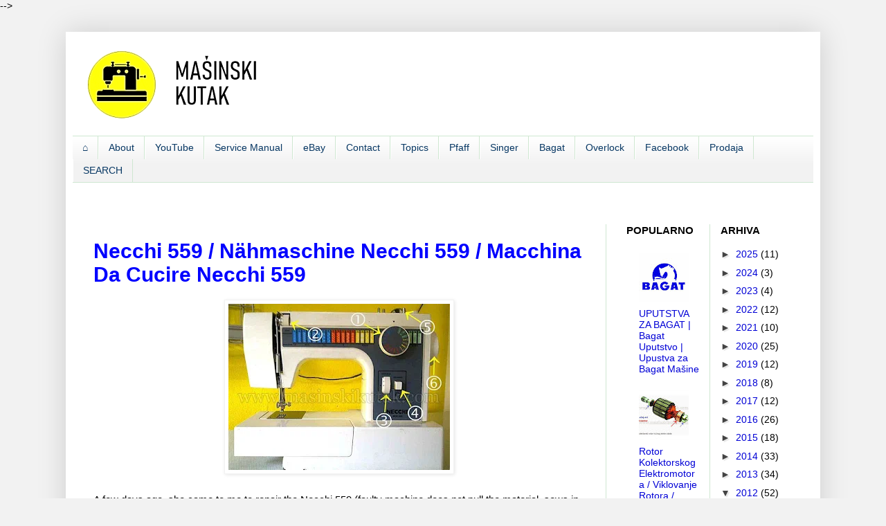

--- FILE ---
content_type: text/html; charset=UTF-8
request_url: https://www.masinskikutak.com/2012/07/necchi-559.html
body_size: 33292
content:
<!DOCTYPE html>
<html class='v2' dir='ltr' xmlns='http://www.w3.org/1999/xhtml' xmlns:b='http://www.google.com/2005/gml/b' xmlns:data='http://www.google.com/2005/gml/data' xmlns:expr='http://www.google.com/2005/gml/expr'>
<head>
<link href='https://www.blogger.com/static/v1/widgets/335934321-css_bundle_v2.css' rel='stylesheet' type='text/css'/>
<meta content='5b677890179cb75bbdd7837a39dbf4b6' name='p:domain_verify'/>
<script async='async' crossorigin='anonymous' src='https://pagead2.googlesyndication.com/pagead/js/adsbygoogle.js?client=ca-pub-1873918219580684'></script>
<!-- Global site tag (gtag.js) - Google Analytics -->
<script async='async' src='https://www.googletagmanager.com/gtag/js?id=G-5QES9C8X4H'></script>
<script>
  window.dataLayer = window.dataLayer || [];
  function gtag(){dataLayer.push(arguments);}
  gtag('js', new Date());

  gtag('config', 'G-5QES9C8X4H');
</script>
<script async='async' src='//pagead2.googlesyndication.com/pagead/js/adsbygoogle.js'></script>
<script>
     (adsbygoogle = window.adsbygoogle || []).push({
          google_ad_client: "ca-pub-1873918219580684",
          enable_page_level_ads: true
     });
</script>
<meta content='width=1100' name='viewport'/>
<meta content='text/html; charset=UTF-8' http-equiv='Content-Type'/>
<meta content='blogger' name='generator'/>
<link href='https://www.masinskikutak.com/favicon.ico' rel='icon' type='image/x-icon'/>
<link href='https://www.masinskikutak.com/2012/07/necchi-559.html' rel='canonical'/>
<link rel="alternate" type="application/atom+xml" title="MAŠINSKI KUTAK  - Atom" href="https://www.masinskikutak.com/feeds/posts/default" />
<link rel="alternate" type="application/rss+xml" title="MAŠINSKI KUTAK  - RSS" href="https://www.masinskikutak.com/feeds/posts/default?alt=rss" />
<link rel="service.post" type="application/atom+xml" title="MAŠINSKI KUTAK  - Atom" href="https://www.blogger.com/feeds/5414434392832719774/posts/default" />

<link rel="alternate" type="application/atom+xml" title="MAŠINSKI KUTAK  - Atom" href="https://www.masinskikutak.com/feeds/7976058635163695881/comments/default" />
<!--Can't find substitution for tag [blog.ieCssRetrofitLinks]-->
<link href='https://blogger.googleusercontent.com/img/b/R29vZ2xl/AVvXsEjJLYQDEb8hGU0IWd7lL2efqegVwGyLjQvIqabEjB0uqj_qw7e4pc2H9xTgerglHzz4X4SKeNqj8bg2if3FDoUondXvQ9VxgF_R-jLDwuITfrFMKFG8_dWkI4LRuMoCXgk-peSuctC_U7Le/w320-h240/Necchi+559+%25281%2529.jpg' rel='image_src'/>
<meta content='https://www.masinskikutak.com/2012/07/necchi-559.html' property='og:url'/>
<meta content='Necchi 559 / Nähmaschine Necchi 559 / Macchina Da Cucire Necchi 559' property='og:title'/>
<meta content='Expert guide to sewing and embroidery machines. Repair tips, tutorials, and digitization for Bernina, Pfaff, Singer, Bagat... Master your machine now!' property='og:description'/>
<meta content='https://blogger.googleusercontent.com/img/b/R29vZ2xl/AVvXsEjJLYQDEb8hGU0IWd7lL2efqegVwGyLjQvIqabEjB0uqj_qw7e4pc2H9xTgerglHzz4X4SKeNqj8bg2if3FDoUondXvQ9VxgF_R-jLDwuITfrFMKFG8_dWkI4LRuMoCXgk-peSuctC_U7Le/w1200-h630-p-k-no-nu/Necchi+559+%25281%2529.jpg' property='og:image'/>
<title>Necchi 559 / Nähmaschine Necchi 559 / Macchina Da Cucire Necchi 559 | MAŠINSKI KUTAK </title>
<style id='page-skin-1' type='text/css'><!--
/*
-----------------------------------------------
Blogger Template Style
Name:     Simple
Designer: Josh Peterson
URL:      www.noaesthetic.com
----------------------------------------------- */
/* Variable definitions
====================
<Group description="Post Title Color" selector="h3.post-title">
<Variable name="post.title.link.color" description="Link Color" type="color" default="#ff0000"/>
<Variable name="post.title.hover.color" description="Link Hover Color" type="color" default="#0000ff"/>
<Variable name="post.title.color" description="Color on Post Page" type="color" default="#ff00ff"/>
</Group>
<Variable name="keycolor" description="Main Color" type="color" default="#66bbdd"/>
<Group description="Page Text" selector="body">
<Variable name="body.font" description="Font" type="font"
default="normal normal 12px Arial, Tahoma, Helvetica, FreeSans, sans-serif"/>
<Variable name="body.text.color" description="Text Color" type="color" default="#222222"/>
</Group>
<Group description="Backgrounds" selector=".body-fauxcolumns-outer">
<Variable name="body.background.color" description="Outer Background" type="color" default="#66bbdd"/>
<Variable name="content.background.color" description="Main Background" type="color" default="#ffffff"/>
<Variable name="header.background.color" description="Header Background" type="color" default="transparent"/>
</Group>
<Group description="Links" selector=".main-outer">
<Variable name="link.color" description="Link Color" type="color" default="#2288bb"/>
<Variable name="link.visited.color" description="Visited Color" type="color" default="#888888"/>
<Variable name="link.hover.color" description="Hover Color" type="color" default="#33aaff"/>
</Group>
<Group description="Blog Title" selector=".header h1">
<Variable name="header.font" description="Font" type="font"
default="normal normal 60px Arial, Tahoma, Helvetica, FreeSans, sans-serif"/>
<Variable name="header.text.color" description="Title Color" type="color" default="#3399bb" />
</Group>
<Group description="Blog Description" selector=".header .description">
<Variable name="description.text.color" description="Description Color" type="color"
default="#777777" />
</Group>
<Group description="Tabs Text" selector=".tabs-inner .widget li a">
<Variable name="tabs.font" description="Font" type="font"
default="normal normal 14px Arial, Tahoma, Helvetica, FreeSans, sans-serif"/>
<Variable name="tabs.text.color" description="Text Color" type="color" default="#999999"/>
<Variable name="tabs.selected.text.color" description="Selected Color" type="color" default="#000000"/>
</Group>
<Group description="Tabs Background" selector=".tabs-outer .PageList">
<Variable name="tabs.background.color" description="Background Color" type="color" default="#f5f5f5"/>
<Variable name="tabs.selected.background.color" description="Selected Color" type="color" default="#eeeeee"/>
</Group>
<Group description="Post Title" selector="h3.post-title, .comments h4">
<Variable name="post.title.font" description="Font" type="font"
default="normal normal 22px Arial, Tahoma, Helvetica, FreeSans, sans-serif"/>
</Group>
<Group description="Date Header" selector=".date-header">
<Variable name="date.header.color" description="Text Color" type="color"
default="#000000"/>
<Variable name="date.header.background.color" description="Background Color" type="color"
default="transparent"/>
</Group>
<Group description="Post Footer" selector=".post-footer">
<Variable name="post.footer.text.color" description="Text Color" type="color" default="#666666"/>
<Variable name="post.footer.background.color" description="Background Color" type="color"
default="#f9f9f9"/>
<Variable name="post.footer.border.color" description="Shadow Color" type="color" default="#eeeeee"/>
</Group>
<Group description="Gadgets" selector="h2">
<Variable name="widget.title.font" description="Title Font" type="font"
default="normal bold 11px Arial, Tahoma, Helvetica, FreeSans, sans-serif"/>
<Variable name="widget.title.text.color" description="Title Color" type="color" default="#000000"/>
<Variable name="widget.alternate.text.color" description="Alternate Color" type="color" default="#999999"/>
</Group>
<Group description="Images" selector=".main-inner">
<Variable name="image.background.color" description="Background Color" type="color" default="#ffffff"/>
<Variable name="image.border.color" description="Border Color" type="color" default="#eeeeee"/>
<Variable name="image.text.color" description="Caption Text Color" type="color" default="#000000"/>
</Group>
<Group description="Accents" selector=".content-inner">
<Variable name="body.rule.color" description="Separator Line Color" type="color" default="#eeeeee"/>
<Variable name="tabs.border.color" description="Tabs Border Color" type="color" default="#cfe7d1"/>
</Group>
<Variable name="body.background" description="Body Background" type="background"
color="#f2f2f2" default="$(color) none repeat scroll top left"/>
<Variable name="body.background.override" description="Body Background Override" type="string" default=""/>
<Variable name="body.background.gradient.cap" description="Body Gradient Cap" type="url"
default="url(//www.blogblog.com/1kt/simple/gradients_light.png)"/>
<Variable name="body.background.gradient.tile" description="Body Gradient Tile" type="url"
default="url(//www.blogblog.com/1kt/simple/body_gradient_tile_light.png)"/>
<Variable name="content.background.color.selector" description="Content Background Color Selector" type="string" default=".content-inner"/>
<Variable name="content.padding" description="Content Padding" type="length" default="10px"/>
<Variable name="content.padding.horizontal" description="Content Horizontal Padding" type="length" default="10px"/>
<Variable name="content.shadow.spread" description="Content Shadow Spread" type="length" default="40px"/>
<Variable name="content.shadow.spread.webkit" description="Content Shadow Spread (WebKit)" type="length" default="5px"/>
<Variable name="content.shadow.spread.ie" description="Content Shadow Spread (IE)" type="length" default="10px"/>
<Variable name="main.border.width" description="Main Border Width" type="length" default="0"/>
<Variable name="header.background.gradient" description="Header Gradient" type="url" default="none"/>
<Variable name="header.shadow.offset.left" description="Header Shadow Offset Left" type="length" default="-1px"/>
<Variable name="header.shadow.offset.top" description="Header Shadow Offset Top" type="length" default="-1px"/>
<Variable name="header.shadow.spread" description="Header Shadow Spread" type="length" default="1px"/>
<Variable name="header.padding" description="Header Padding" type="length" default="30px"/>
<Variable name="header.border.size" description="Header Border Size" type="length" default="1px"/>
<Variable name="header.bottom.border.size" description="Header Bottom Border Size" type="length" default="1px"/>
<Variable name="header.border.horizontalsize" description="Header Horizontal Border Size" type="length" default="0"/>
<Variable name="description.text.size" description="Description Text Size" type="string" default="140%"/>
<Variable name="tabs.margin.top" description="Tabs Margin Top" type="length" default="0" />
<Variable name="tabs.margin.side" description="Tabs Side Margin" type="length" default="30px" />
<Variable name="tabs.background.gradient" description="Tabs Background Gradient" type="url"
default="url(//www.blogblog.com/1kt/simple/gradients_light.png)"/>
<Variable name="tabs.border.width" description="Tabs Border Width" type="length" default="1px"/>
<Variable name="tabs.bevel.border.width" description="Tabs Bevel Border Width" type="length" default="1px"/>
<Variable name="date.header.padding" description="Date Header Padding" type="string" default="inherit"/>
<Variable name="date.header.letterspacing" description="Date Header Letter Spacing" type="string" default="inherit"/>
<Variable name="date.header.margin" description="Date Header Margin" type="string" default="inherit"/>
<Variable name="post.margin.bottom" description="Post Bottom Margin" type="length" default="25px"/>
<Variable name="image.border.small.size" description="Image Border Small Size" type="length" default="2px"/>
<Variable name="image.border.large.size" description="Image Border Large Size" type="length" default="5px"/>
<Variable name="page.width.selector" description="Page Width Selector" type="string" default=".region-inner"/>
<Variable name="page.width" description="Page Width" type="string" default="auto"/>
<Variable name="main.section.margin" description="Main Section Margin" type="length" default="15px"/>
<Variable name="main.padding" description="Main Padding" type="length" default="15px"/>
<Variable name="main.padding.top" description="Main Padding Top" type="length" default="30px"/>
<Variable name="main.padding.bottom" description="Main Padding Bottom" type="length" default="30px"/>
<Variable name="paging.background"
color="#ffffff"
description="Background of blog paging area" type="background"
default="transparent none no-repeat scroll top center"/>
<Variable name="footer.bevel" description="Bevel border length of footer" type="length" default="0"/>
<Variable name="mobile.background.overlay" description="Mobile Background Overlay" type="string"
default="transparent none repeat scroll top left"/>
<Variable name="mobile.background.size" description="Mobile Background Size" type="string" default="auto"/>
<Variable name="mobile.button.color" description="Mobile Button Color" type="color" default="#ffffff" />
<Variable name="startSide" description="Side where text starts in blog language" type="automatic" default="left"/>
<Variable name="endSide" description="Side where text ends in blog language" type="automatic" default="right"/>
*/
/* Content
----------------------------------------------- */
body {
font: normal normal 14px Arial, Tahoma, Helvetica, FreeSans, sans-serif;
color: #000000;
background: #f2f2f2 none no-repeat scroll center center;
padding: 0 40px 40px 40px;
}
html body .region-inner {
min-width: 0;
max-width: 100%;
width: auto;
}
a:link {
text-decoration:none;
color: #0000d6;
}
a:visited {
text-decoration:none;
color: #3d85c6;
}
a:hover {
text-decoration:underline;
color: #073763;
}
.body-fauxcolumn-outer .fauxcolumn-inner {
background: transparent none repeat scroll top left;
_background-image: none;
}
.body-fauxcolumn-outer .cap-top {
position: absolute;
z-index: 1;
height: 400px;
width: 100%;
background: #f2f2f2 none no-repeat scroll center center;
}
.body-fauxcolumn-outer .cap-top .cap-left {
width: 100%;
background: transparent none repeat-x scroll top left;
_background-image: none;
}
.content-outer {
-moz-box-shadow: 0 0 40px rgba(0, 0, 0, .15);
-webkit-box-shadow: 0 0 5px rgba(0, 0, 0, .15);
-goog-ms-box-shadow: 0 0 10px #333333;
box-shadow: 0 0 40px rgba(0, 0, 0, .15);
margin-bottom: 1px;
}
.content-inner {
padding: 10px 10px;
}
.content-inner {
background-color: #ffffff;
}
/* Header
----------------------------------------------- */
.header-outer {
background: #ffffff none repeat-x scroll 0 -400px;
_background-image: none;
}
.Header h1 {
font: normal normal 60px Arial, Tahoma, Helvetica, FreeSans, sans-serif;
color: #000000;
text-shadow: -1px -1px 1px rgba(0, 0, 0, .2);
}
.Header h1 a {
color: #000000;
}
.Header .description {
font-size: 140%;
color: #000000;
}
.header-inner .Header .titlewrapper {
padding: 22px 30px;
}
.header-inner .Header .descriptionwrapper {
padding: 0 30px;
}
/* Tabs
----------------------------------------------- */
.tabs-inner .section:first-child {
border-top: 1px solid #cfe7d1;
}
.tabs-inner .section:first-child ul {
margin-top: -1px;
border-top: 1px solid #cfe7d1;
border-left: 0 solid #cfe7d1;
border-right: 0 solid #cfe7d1;
}
.tabs-inner .widget ul {
background: #f2f2f2 url(//www.blogblog.com/1kt/simple/gradients_light.png) repeat-x scroll 0 -800px;
_background-image: none;
border-bottom: 1px solid #cfe7d1;
margin-top: 0;
margin-left: -30px;
margin-right: -30px;
}
.tabs-inner .widget li a {
display: inline-block;
padding: .6em 1em;
font: normal normal 14px Arial, Tahoma, Helvetica, FreeSans, sans-serif;
color: #073763;
border-left: 1px solid #ffffff;
border-right: 1px solid #cfe7d1;
}
.tabs-inner .widget li:first-child a {
border-left: none;
}
.tabs-inner .widget li.selected a, .tabs-inner .widget li a:hover {
color: #000000;
background-color: #f2f2f2;
text-decoration: none;
}
/* Columns
----------------------------------------------- */
.main-outer {
border-top: 0 solid #cfe7d1;
}
.fauxcolumn-left-outer .fauxcolumn-inner {
border-right: 1px solid #cfe7d1;
}
.fauxcolumn-right-outer .fauxcolumn-inner {
border-left: 1px solid #cfe7d1;
}
/* Headings
----------------------------------------------- */
h2 {
margin: 0 0 1em 0;
font: normal bold 15px Arial, Tahoma, Helvetica, FreeSans, sans-serif;
color: #000000;
}
/* Widgets
----------------------------------------------- */
.widget .zippy {
color: #444444;
text-shadow: 2px 2px 1px rgba(0, 0, 0, .1);
}
.widget .popular-posts ul {
list-style: none;
}
/* Posts
----------------------------------------------- */
.date-header span {
background-color: #ffffff;
color: #000000;
padding: inherit;
letter-spacing: inherit;
margin: inherit;
}
.main-inner {
padding-top: 30px;
padding-bottom: 30px;
}
.main-inner .column-center-inner {
padding: 0 15px;
}
.main-inner .column-center-inner .section {
margin: 0 15px;
}
.post {
margin: 0 0 25px 0;
}
h3.post-title, .comments h4 {
font: normal bold 30px Arial, Tahoma, Helvetica, FreeSans, sans-serif;
margin: .75em 0 0;
}
.post-body {
font-size: 110%;
line-height: 1.4;
position: relative;
}
.post-body img, .post-body .tr-caption-container, .Profile img, .Image img,
.BlogList .item-thumbnail img {
padding: 2px;
background: #ffffff;
border: 1px solid #f2f2f2;
-moz-box-shadow: 1px 1px 5px rgba(0, 0, 0, .1);
-webkit-box-shadow: 1px 1px 5px rgba(0, 0, 0, .1);
box-shadow: 1px 1px 5px rgba(0, 0, 0, .1);
}
.post-body img, .post-body .tr-caption-container {
padding: 5px;
}
.post-body .tr-caption-container {
color: #000000;
}
.post-body .tr-caption-container img {
padding: 0;
background: transparent;
border: none;
-moz-box-shadow: 0 0 0 rgba(0, 0, 0, .1);
-webkit-box-shadow: 0 0 0 rgba(0, 0, 0, .1);
box-shadow: 0 0 0 rgba(0, 0, 0, .1);
}
.post-header {
margin: 0 0 1.5em;
line-height: 1.6;
font-size: 90%;
}
.post-footer {
margin: 20px -2px 0;
padding: 5px 10px;
color: #000000;
background-color: #ffffff;
border-bottom: 1px solid #9E9E9E;
line-height: 1.6;
font-size: 90%;
}
#comments .comment-author {
padding-top: 1.5em;
border-top: 1px solid #cfe7d1;
background-position: 0 1.5em;
}
#comments .comment-author:first-child {
padding-top: 0;
border-top: none;
}
.avatar-image-container {
margin: .2em 0 0;
}
#comments .avatar-image-container img {
border: 1px solid #f2f2f2;
}
/* Comments
----------------------------------------------- */
.comments .comments-content .icon.blog-author {
background-repeat: no-repeat;
background-image: url([data-uri]);
}
.comments .comments-content .loadmore a {
border-top: 1px solid #444444;
border-bottom: 1px solid #444444;
}
.comments .comment-thread.inline-thread {
background-color: #ffffff;
}
.comments .continue {
border-top: 2px solid #444444;
}
/* Accents
---------------------------------------------- */
.section-columns td.columns-cell {
border-left: 1px solid #cfe7d1;
}
.blog-pager {
background: transparent none no-repeat scroll top center;
}
.blog-pager-older-link, .home-link,
.blog-pager-newer-link {
background-color: #ffffff;
padding: 5px;
}
.footer-outer {
border-top: 0 dashed #bbbbbb;
}
/* Mobile
----------------------------------------------- */
body.mobile  {
background-size: auto;
}
.mobile .body-fauxcolumn-outer {
background: transparent none repeat scroll top left;
}
.mobile .body-fauxcolumn-outer .cap-top {
background-size: 100% auto;
}
.mobile .content-outer {
-webkit-box-shadow: 0 0 3px rgba(0, 0, 0, .15);
box-shadow: 0 0 3px rgba(0, 0, 0, .15);
}
body.mobile .AdSense {
margin: 0 -40px;
}
.mobile .tabs-inner .widget ul {
margin-left: 0;
margin-right: 0;
}
.mobile .post {
margin: 0;
}
.mobile .main-inner .column-center-inner .section {
margin: 0;
}
.mobile .date-header span {
padding: 0.1em 10px;
margin: 0 -10px;
}
.mobile h3.post-title {
margin: 0;
}
.mobile .blog-pager {
background: transparent none no-repeat scroll top center;
}
.mobile .footer-outer {
border-top: none;
}
.mobile .main-inner, .mobile .footer-inner {
background-color: #ffffff;
}
.mobile-index-contents {
color: #000000;
}
.mobile-link-button {
background-color: #0000d6;
}
.mobile-link-button a:link, .mobile-link-button a:visited {
color: #FFFFFF;
}
.mobile .tabs-inner .section:first-child {
border-top: none;
}
.mobile .tabs-inner .PageList .widget-content {
background-color: #f2f2f2;
color: #000000;
border-top: 1px solid #cfe7d1;
border-bottom: 1px solid #cfe7d1;
}
.mobile .tabs-inner .PageList .widget-content .pagelist-arrow {
border-left: 1px solid #cfe7d1;
}
h3.post-title { color:#0000ff; }
h3.post-title a, h3.post-title a:visited { color:#0101d4; }
h3.post-title a:hover { color:#3d85c6; }
footer {
background-color: #595959;
}
.comments .comment-thread.inline-thread {
background-color: #f2f2f2;
}
#kamujahat{background:rgba(0,0,0,0.25);position:fixed;margin:auto;left:0;right:0;top:0;width:100%;height:100%;overflow:auto;z-index:999999}#kamujahat .inner{background:#ec3e3e;color:#fff;box-shadow:0 5px 20px rgba(0,0,0,0.1);text-align:center;width:600px;padding:40px;margin:80px auto}#kamujahat button{padding:10px 20px;border:0;background:#e9e9e9;margin:20px;box-shadow:0 5px 10px rgba(0,0,0,0.3);cursor:pointer;transition:all .2s}#kamujahat button.active{background:#fff}#kamujahat .tutorial{background:#fff;text-align:left;color:#000;padding:20px;height:250px;overflow:auto;line-height:30px}#kamujahat .tutorial div{display:none}#kamujahat .tutorial div.active{display:block}#kamujahat ol{margin-left:20px}@media(max-width:680px){#kamujahat .inner{width:calc(100% - 80px);margin:auto}}
<style>
:root {
--bg-table-stripe: #f6f6f5;
--b-table: #e3e3e2;
--caption: #242423;
}
table {
background-color: transparent;
border-collapse:collapse;
font-family: Arial, Helvetica, sans-serif
}
th {
text-align:left
}
.dcf-txt-center {
text-align: center!important
}
.dcf-txt-left {
text-align: left!important
}
.dcf-txt-right {
text-align: right!important
}
.dcf-table caption {
color: var(--caption);
font-size: 1.13em;
font-weight: 700;
padding-bottom: .56rem
}
.dcf-table thead {
font-size: .84em
}
.dcf-table tbody {
border-bottom: 1px solid var(--b-table);
border-top: 1px solid var(--b-table);
font-size: .84em
}
.dcf-table tfoot {
font-size: .84em
}
.dcf-table td, .dcf-table th {
padding-right: 1.78em
}
.dcf-table-bordered, .dcf-table-bordered td, .dcf-table-bordered th {
border: 1px solid var(--b-table)
}
.dcf-table-bordered td, .dcf-table-bordered th, .dcf-table-striped td, .dcf-table-striped th {
padding-left: 1em;
padding-right: 1em
}
.dcf-table-bordered tr:not(:last-child), .dcf-table-striped tr:not(:last-child) {
border-bottom: 1px solid var(--b-table)
}
.dcf-table-striped tbody tr:nth-of-type(2n) {
background-color: var(--bg-table-stripe)
}
.dcf-table thead td, .dcf-table thead th {
padding-bottom: .75em;
vertical-align: bottom
}
.dcf-table tbody td, .dcf-table tbody th, .dcf-table tfoot td, .dcf-table tfoot th {
padding-top: .75em;
vertical-align: top
}
.dcf-table tbody td, .dcf-table tbody th {
padding-bottom: .75em
}
.dcf-table-bordered thead th {
padding-top: 1.33em
}
.dcf-wrapper-table-scroll {
overflow-x: auto;
-webkit-overflow-scrolling: touch;
left: 50%;
margin-left: -50vw;
margin-right: -50vw;
padding-bottom: 1em;
position: relative;
right: 50%;
width: 100vw
}
@media only screen and (max-width:42.09em) {
.dcf-table-responsive thead {
clip: rect(0 0 0 0);
-webkit-clip-path: inset(50%);
clip-path: inset(50%);
height: 1px;
overflow: hidden;
position: absolute;
width: 1px;
white-space: nowrap
}
.dcf-table-responsive tr {
display: block
}
.dcf-table-responsive td {
-webkit-column-gap: 3.16vw;
-moz-column-gap: 3.16vw;
column-gap: 3.16vw;
display: grid;
grid-template-columns: 1fr 2fr;
text-align: left!important
}
.dcf-table-responsive.dcf-table-bordered, .dcf-table-responsive.dcf-table-bordered thead th {
border-width: 0
}
.dcf-table-responsive.dcf-table-bordered tbody td {
border-top-width: 0
}
.dcf-table-responsive:not(.dcf-table-bordered) tbody tr {
padding-bottom: .75em
}
.dcf-table-responsive:not(.dcf-table-bordered) tbody td {
padding-bottom: 0
}
.dcf-table-responsive:not(.dcf-table-bordered):not(.dcf-table-striped) tbody td {
padding-right: 0
}
.dcf-table-responsive.dcf-table-bordered tbody tr:last-child td:last-child {
border-bottom-width: 0
}
.dcf-table-responsive tbody td:before {
content: attr(data-label);
float: left;
font-weight: 700;
padding-right: 1.78em
}
}
.dcf-overflow-x-auto {
overflow-x: auto!important;
-webkit-overflow-scrolling: touch
}
.dcf-w-100\% {
width: 100%!important;
}
</style>

--></style>
<style id='template-skin-1' type='text/css'><!--
body {
min-width: 1090px;
}
.content-outer, .content-fauxcolumn-outer, .region-inner {
min-width: 1090px;
max-width: 1090px;
_width: 1090px;
}
.main-inner .columns {
padding-left: 0px;
padding-right: 300px;
}
.main-inner .fauxcolumn-center-outer {
left: 0px;
right: 300px;
/* IE6 does not respect left and right together */
_width: expression(this.parentNode.offsetWidth -
parseInt("0px") -
parseInt("300px") + 'px');
}
.main-inner .fauxcolumn-left-outer {
width: 0px;
}
.main-inner .fauxcolumn-right-outer {
width: 300px;
}
.main-inner .column-left-outer {
width: 0px;
right: 100%;
margin-left: -0px;
}
.main-inner .column-right-outer {
width: 300px;
margin-right: -300px;
}
#layout {
min-width: 0;
}
#layout .content-outer {
min-width: 0;
width: 800px;
}
#layout .region-inner {
min-width: 0;
width: auto;
}
--></style>
<script type='text/javascript'>
        (function(i,s,o,g,r,a,m){i['GoogleAnalyticsObject']=r;i[r]=i[r]||function(){
        (i[r].q=i[r].q||[]).push(arguments)},i[r].l=1*new Date();a=s.createElement(o),
        m=s.getElementsByTagName(o)[0];a.async=1;a.src=g;m.parentNode.insertBefore(a,m)
        })(window,document,'script','https://www.google-analytics.com/analytics.js','ga');
        ga('create', 'UA-32419616-1', 'auto', 'blogger');
        ga('blogger.send', 'pageview');
      </script>
<script async='async' src='https://platform-api.sharethis.com/js/sharethis.js#property=68b4064b6bd80d4bd2a04b6a&product=sticky-share-buttons' type='text/javascript'></script>
<style>
/* 1. POPRAVKA ZA MOBILNE UREĐAJE (Telefoni i Tableti) */
@media screen and (max-width: 768px) {
    ins.adsbygoogle, 
    div[id^="aswift_"], 
    iframe[id^="aswift_"] {
        width: 100% !important;        /* Prisiljava oglas od 440px da se skupi na širinu telefona */
        min-width: 100% !important;
        max-width: 100vw !important;
        height: auto !important;
        min-height: 250px !important;  /* Otvara onih 10px u puni oglas */
        max-height: none !important;   /* Dozvoljava oglasu da se normalno izduži */
        display: block !important;
        overflow: visible !important;  /* Čini oglas vidljivim u celosti */
        margin: 10px 0 !important;
    }
}

/* 2. GLOBALNA STABILNOST (Sprečava šetanje stranice levo-desno) */
html, body {
    overflow-x: hidden !important;
    width: 100% !important;
    position: relative !important;
    margin: 0;
    padding: 0;
}

/* 3. UKLANJANJE OGROMNE RUPE NA DNU (Ako se oglas ne učita) */
ins.adsbygoogle[data-ad-status="unfilled"] {
    display: none !important;
    height: 0 !important;
}
</style>
<link href='https://www.blogger.com/dyn-css/authorization.css?targetBlogID=5414434392832719774&amp;zx=a82c28dc-90bb-49f0-a6f9-63386a825d28' media='none' onload='if(media!=&#39;all&#39;)media=&#39;all&#39;' rel='stylesheet'/><noscript><link href='https://www.blogger.com/dyn-css/authorization.css?targetBlogID=5414434392832719774&amp;zx=a82c28dc-90bb-49f0-a6f9-63386a825d28' rel='stylesheet'/></noscript>
<meta name='google-adsense-platform-account' content='ca-host-pub-1556223355139109'/>
<meta name='google-adsense-platform-domain' content='blogspot.com'/>

<!-- data-ad-client=ca-pub-1873918219580684 -->

<link rel="stylesheet" href="https://fonts.googleapis.com/css2?display=swap&family=Prompt"></head>
<body class='loading'>
<div class='navbar no-items section' id='navbar'></div>
<div class='body-fauxcolumns'>
<div class='fauxcolumn-outer body-fauxcolumn-outer'>
<div class='cap-top'>
<div class='cap-left'></div>
<div class='cap-right'></div>
</div>
<div class='fauxborder-left'>
<div class='fauxborder-right'></div>
<div class='fauxcolumn-inner'>
</div>
</div>
<div class='cap-bottom'>
<div class='cap-left'></div>
<div class='cap-right'></div>
</div>
</div>
</div>
<div class='content'>
<div class='content-fauxcolumns'>
<div class='fauxcolumn-outer content-fauxcolumn-outer'>
<div class='cap-top'>
<div class='cap-left'></div>
<div class='cap-right'></div>
</div>
<div class='fauxborder-left'>
<div class='fauxborder-right'></div>
<div class='fauxcolumn-inner'>
</div>
</div>
<div class='cap-bottom'>
<div class='cap-left'></div>
<div class='cap-right'></div>
</div>
</div>
</div>
<div class='content-outer'>
<div class='content-cap-top cap-top'>
<div class='cap-left'></div>
<div class='cap-right'></div>
</div>
<div class='fauxborder-left content-fauxborder-left'>
<div class='fauxborder-right content-fauxborder-right'></div>
<div class='content-inner'>
<header>
<div class='header-outer'>
<div class='header-cap-top cap-top'>
<div class='cap-left'></div>
<div class='cap-right'></div>
</div>
<div class='fauxborder-left header-fauxborder-left'>
<div class='fauxborder-right header-fauxborder-right'></div>
<div class='region-inner header-inner'>
<div class='header section' id='header'><div class='widget Header' data-version='1' id='Header1'>
<div id='header-inner'>
<a href='https://www.masinskikutak.com/p/o-nama.html' style='display: block'>
<img alt='MAŠINSKI KUTAK ' height='140px; ' id='Header1_headerimg' src='https://blogger.googleusercontent.com/img/b/R29vZ2xl/AVvXsEgg9FbaYZI07tspON8MYw6gCaTI1vW_9jer66CeFd5QV72TjsfeKD-6Bqx5aG7oPGZGu2BP_Kjs7WRFABDKOB1l_N308hE4SeTpENNqpzJr56_xj6OFBOuesV6MVT2y7GAfunw1bnk9UvJKzSeW4COHTv_1xmF-U_tRko6t1svzE8nSKXk/s330/naslovnica_br%201.png' style='display: block' width='330px; '/>
</a>
</div>
</div></div>
</div>
</div>
<div class='header-cap-bottom cap-bottom'>
<div class='cap-left'></div>
<div class='cap-right'></div>
</div>
</div>
</header>
<div class='tabs-outer'>
<div class='tabs-cap-top cap-top'>
<div class='cap-left'></div>
<div class='cap-right'></div>
</div>
<div class='fauxborder-left tabs-fauxborder-left'>
<div class='fauxborder-right tabs-fauxborder-right'></div>
<div class='region-inner tabs-inner'>
<div class='tabs section' id='crosscol'><div class='widget PageList' data-version='1' id='PageList1'>
<div class='widget-content'>
<ul>
<li><a href='https://www.masinskikutak.com/'>  &#8962; </a></li>
<li><a href='http://www.masinskikutak.com/p/o-nama.html'>About</a></li>
<li><a href='http://www.masinskikutak.com/p/youtube.html'>YouTube</a></li>
<li><a href='https://www.masinskikutak.com/p/service.html'>Service Manual</a></li>
<li><a href='https://www.masinskikutak.com/p/ebay.html'>eBay</a></li>
<li><a href='http://www.masinskikutak.com/p/kontakt.html'>Contact</a></li>
<li><a href='http://www.masinskikutak.com/p/postovi.html'>Topics</a></li>
<li><a href='http://www.masinskikutak.com/p/pfaff-uputstva.html'>Pfaff  </a></li>
<li><a href='http://www.masinskikutak.com/p/singer-uputstva.html'>Singer </a></li>
<li><a href='http://www.masinskikutak.com/p/bagat-uputstva.html'>Bagat </a></li>
<li><a href='http://www.masinskikutak.com/p/overlock.html'>Overlock</a></li>
<li><a href='https://www.masinskikutak.com/p/facebook_18.html'>Facebook</a></li>
<li><a href='http://www.masinskikutak.com/p/prodaja.html'>Prodaja</a></li>
<li><a href='https://www.masinskikutak.com/p/search.html'>SEARCH</a></li>
</ul>
<div class='clear'></div>
</div>
</div></div>
<div class='tabs section' id='crosscol-overflow'><div class='widget AdSense' data-version='1' id='AdSense2'>
<div class='widget-content'>
<script async src="https://pagead2.googlesyndication.com/pagead/js/adsbygoogle.js"></script>
<!-- masinski-kutak_crosscol-overflow_AdSense2_1x1_as -->
<ins class="adsbygoogle"
     style="display:block"
     data-ad-client="ca-pub-1873918219580684"
     data-ad-host="ca-host-pub-1556223355139109"
     data-ad-slot="5802651591"
     data-ad-format="auto"
     data-full-width-responsive="true"></ins>
<script>
(adsbygoogle = window.adsbygoogle || []).push({});
</script>
<div class='clear'></div>
</div>
</div></div>
</div>
</div>
<div class='tabs-cap-bottom cap-bottom'>
<div class='cap-left'></div>
<div class='cap-right'></div>
</div>
</div>
<div class='main-outer'>
<div class='main-cap-top cap-top'>
<div class='cap-left'></div>
<div class='cap-right'></div>
</div>
<div class='fauxborder-left main-fauxborder-left'>
<div class='fauxborder-right main-fauxborder-right'></div>
<div class='region-inner main-inner'>
<div class='columns fauxcolumns'>
<div class='fauxcolumn-outer fauxcolumn-center-outer'>
<div class='cap-top'>
<div class='cap-left'></div>
<div class='cap-right'></div>
</div>
<div class='fauxborder-left'>
<div class='fauxborder-right'></div>
<div class='fauxcolumn-inner'>
</div>
</div>
<div class='cap-bottom'>
<div class='cap-left'></div>
<div class='cap-right'></div>
</div>
</div>
<div class='fauxcolumn-outer fauxcolumn-left-outer'>
<div class='cap-top'>
<div class='cap-left'></div>
<div class='cap-right'></div>
</div>
<div class='fauxborder-left'>
<div class='fauxborder-right'></div>
<div class='fauxcolumn-inner'>
</div>
</div>
<div class='cap-bottom'>
<div class='cap-left'></div>
<div class='cap-right'></div>
</div>
</div>
<div class='fauxcolumn-outer fauxcolumn-right-outer'>
<div class='cap-top'>
<div class='cap-left'></div>
<div class='cap-right'></div>
</div>
<div class='fauxborder-left'>
<div class='fauxborder-right'></div>
<div class='fauxcolumn-inner'>
</div>
</div>
<div class='cap-bottom'>
<div class='cap-left'></div>
<div class='cap-right'></div>
</div>
</div>
<!-- corrects IE6 width calculation -->
<div class='columns-inner'>
<div class='column-center-outer'>
<div class='column-center-inner'>
<div class='main section' id='main'><div class='widget Blog' data-version='1' id='Blog1'>
<div class='blog-posts hfeed'>
<!--Can't find substitution for tag [defaultAdStart]-->

          <div class="date-outer">
        

          <div class="date-posts">
        
<div class='post-outer'>
<div class='post hentry uncustomized-post-template' itemprop='blogPost' itemscope='itemscope' itemtype='http://schema.org/BlogPosting'>
<meta content='https://blogger.googleusercontent.com/img/b/R29vZ2xl/AVvXsEjJLYQDEb8hGU0IWd7lL2efqegVwGyLjQvIqabEjB0uqj_qw7e4pc2H9xTgerglHzz4X4SKeNqj8bg2if3FDoUondXvQ9VxgF_R-jLDwuITfrFMKFG8_dWkI4LRuMoCXgk-peSuctC_U7Le/w320-h240/Necchi+559+%25281%2529.jpg' itemprop='image_url'/>
<meta content='5414434392832719774' itemprop='blogId'/>
<meta content='7976058635163695881' itemprop='postId'/>
<a name='7976058635163695881'></a>
<h3 class='post-title entry-title' itemprop='name'>
Necchi 559 / Nähmaschine Necchi 559 / Macchina Da Cucire Necchi 559
</h3>
<div class='post-header'>
<div class='post-header-line-1'></div>
</div>
<div class='post-body entry-content' id='post-body-7976058635163695881' itemprop='description articleBody'>
<div class="separator" style="clear: both; text-align: center;">
<a href="https://blogger.googleusercontent.com/img/b/R29vZ2xl/AVvXsEjJLYQDEb8hGU0IWd7lL2efqegVwGyLjQvIqabEjB0uqj_qw7e4pc2H9xTgerglHzz4X4SKeNqj8bg2if3FDoUondXvQ9VxgF_R-jLDwuITfrFMKFG8_dWkI4LRuMoCXgk-peSuctC_U7Le/s1600/Necchi+559+%25281%2529.jpg" style="margin-left: 1em; margin-right: 1em;"><img alt="necchi 559" border="0" height="240" loading="lazy" src="https://blogger.googleusercontent.com/img/b/R29vZ2xl/AVvXsEjJLYQDEb8hGU0IWd7lL2efqegVwGyLjQvIqabEjB0uqj_qw7e4pc2H9xTgerglHzz4X4SKeNqj8bg2if3FDoUondXvQ9VxgF_R-jLDwuITfrFMKFG8_dWkI4LRuMoCXgk-peSuctC_U7Le/w320-h240-rw/Necchi+559+%25281%2529.jpg" width="320" /></a></div><div class="separator" style="clear: both; text-align: center;"><br /></div><div class="separator" style="clear: both; text-align: left;">A few days ago, she came to me to repair the Necchi 559 (faulty machine does not pull the material, sews in place).? This model will be presented in more detail in this topic: It is a single, rather "solid" model of a sewing machine. The machine has one larger button that changes programs, I don't know the exact number of programs, but I know that it has a lot of beautiful decorative stitches, classic flat stitch, "zigzag" and making button holes, handling the programmer is extremely simple, the programmer is classic mechanical. ..</div>
<span style="background-color: #f3f3f3; color: #999999; font-size: xx-small;"><span>Prije par dana, došla mi je na popravak Necchi 559 (kvar-mašina ne vuče materijal, šije u mjestu).?&nbsp;</span><span>U ovoj temi će biti predstavljen nešto detaljnije ovaj model:</span><br />
<span>Radi se o jednom,prilično "solidnom" modelu sivaće mašine. Mašina ima jedano veće dugme kojima se mijenjaju programi, tačan broj programa ne znam ali znam da ima dosta lijepe dekorativne štepove, klasični ravni štep, "cik-cak" i izradu rupica za dugmad, rukovanje programatorom je krajnje jednostavno, programator je klasični mehanički...</span></span><br />
<a name="more"></a><script async="" src="https://pagead2.googlesyndication.com/pagead/js/adsbygoogle.js"></script>
<!--masinski-kutak_crosscol-overflow_AdSense2_1x1_as-->
<br />
<ins class="adsbygoogle" data-ad-client="ca-pub-1873918219580684" data-ad-format="auto" data-ad-slot="5802651591" data-full-width-responsive="true" style="display: block;"></ins><script>
     (adsbygoogle = window.adsbygoogle || []).push({});
</script>
<div class="separator" style="clear: both; text-align: center;">
<a href="https://blogger.googleusercontent.com/img/b/R29vZ2xl/AVvXsEgutqM5Co64wE_CKMsdtsLyDx1SfTdesiN3UFo1UVtifzQIfJTl6uPikF31OhbhzaJsWmSI6vhSyAbpaSzmfEVuxboiJmtRfh1WQGMby7dJa_DzXscukgBw7DGRo0i959bgLOJ45rqyDnBd/s1600/Necchi+559+%25283%2529.jpg" style="margin-left: 1em; margin-right: 1em;"><img alt="necchi 559 bobbin case" border="0" height="204" loading="lazy" src="https://blogger.googleusercontent.com/img/b/R29vZ2xl/AVvXsEgutqM5Co64wE_CKMsdtsLyDx1SfTdesiN3UFo1UVtifzQIfJTl6uPikF31OhbhzaJsWmSI6vhSyAbpaSzmfEVuxboiJmtRfh1WQGMby7dJa_DzXscukgBw7DGRo0i959bgLOJ45rqyDnBd/w320-h204-rw/Necchi+559+%25283%2529.jpg" width="320" /></a></div><div class="separator" style="clear: both; text-align: center;"><br /></div><div class="separator" style="clear: both; text-align: left;">The Necchi 559 sewing machine has a combined platform, removing the accessory from the standard platform results in a sleeve machine that has many advantages when sewing hard-to-reach places on a garment. Maintenance and access to individual assemblies is quite simple, for a start I will show only one part of that model, it will be a "famous" thread catcher, an inexhaustible topic in sewing machines. To access the grapple it is necessary to unscrew the two screws on the piercing plate and the two screws on the underside (see pictures). At the bottom is the most common plastic cover, when this part is removed, you can see a complete assembly with a grapple and a pair of coupled gears that drive the grapple, since this is a model with the so-called with an oscillating grapple (loop), the drive gear is not complete but only one larger segment "Z 1-2", on the drive shaft of that segment rests a black lever which adjusts the transport...</div>
<i><span style="background-color: #f3f3f3; color: #999999; font-size: xx-small;"><span style="text-align: center;">Šivaća mašina Necchi 559 je sa kombinovanom platformom, skidanjem dodatka od standardne platforme se dobija rukavna mašina koja ima dosta prednosti kod šivenja teže dostupnih mjesta na nekom odjevnom predmetu.&nbsp;</span><span>Održavanje i pristup pojedinim sklopovima je dosta
<span></span></span>
</span><span><span style="background-color: #f3f3f3; color: #999999; font-size: xx-small;">jednostavan,za početak ću pokazati samo jedan dio tog modela,bit će to "famozni"grajfer, neiscrpna tema kod šivacih mašina.
<span>Za pristup grajferu potrebno je odviti dva vijka na ubodnoj pločici i dva vijka sa donje strane (vidi slike). Sa donje strane je najobičniji plastični poklopac, kada se taj dio skine vidi se kompletan sklop sa grajferom i parom spregnutih zupčanika koji pokreću grajfer, pošto je ovo model sa tzv. oscilirajucim grajferom (petljač), pogonski zupčanik nije kompletan vec je samo jedan veci segment "Z 1-2", na pogonsko vratilo tog segmenta se naslanja crna&nbsp;</span><span>polugica kojom se podešavaju transportni...</span></span></span></i><div><span style="color: #999999; font-size: xx-small;"><i><br /></i></span>
<div class="separator" style="clear: both; text-align: center;">
<span style="background-color: white;"><a href="https://blogger.googleusercontent.com/img/b/R29vZ2xl/AVvXsEiOSWScIG0bTLr-OibnzrY2pe_jHJ7M-ijxndVvZ0eAX8-jd5_VyFsyco3BRaM91waqQS2xRyFkZt39MKiY6JUDx42ghkkWEh4zsRxwMHisw5ynGBanRfNToFeZXeJAcw5vQnsMpGWL3H7O/s1600/Necchi+559+%25287%2529.jpg" style="margin-left: 1em; margin-right: 1em;"><img alt="necchi 559 oiling" border="0" height="201" loading="lazy" src="https://blogger.googleusercontent.com/img/b/R29vZ2xl/AVvXsEiOSWScIG0bTLr-OibnzrY2pe_jHJ7M-ijxndVvZ0eAX8-jd5_VyFsyco3BRaM91waqQS2xRyFkZt39MKiY6JUDx42ghkkWEh4zsRxwMHisw5ynGBanRfNToFeZXeJAcw5vQnsMpGWL3H7O/w320-h201-rw/Necchi+559+%25287%2529.jpg" width="320" /></a></span></div><div class="separator" style="clear: both; text-align: center;"><br /></div>
<span style="background-color: white;">
</span>
teeth, in this case it can be seen that the gears need to be thoroughly cleaned and lubricated with synthetic grease, do not overdo it, also, the part that drives the transport teeth (feed dog) should be lubricated with adequate machine oil. By removing the top cover (see picture) the classic mechanical programmer "Pr" is accessed, poor maintenance and use of the machine only for flat stitching, sometimes parts of the programmer know to "burn" or to be difficult to start, in that situation the machine sets the program ...<br />
<span><span style="font-size: xx-small;"><span style="background-color: #f3f3f3; color: #999999;"><i>
zubci, u ovom slučaju se vidi da je zupčanike potrebno detaljno ocistiti i podmazati sa tzv. toatnom mašcu (tot mast), ne pretjerivati, isto tako, dio koji pokreće transportne zubce podmazati adekvatnim mašinskim uljem.&nbsp;<span>Skidanjem gornjeg poklopca (vidi sliku) pristupa se klasicnom mehaničkom programatoru"Pr",&nbsp;</span><span>lošim održavanjem i korištenje mašine&nbsp;</span><span>samo za ravni štep, ponekad dijelovi programatora znaju da "zapeku" ili da se otežano pokrecu,u toj situaciji mašina zadati program...</span></i></span></span></span><br />
<div class="separator" style="clear: both; text-align: center;">
<span style="background-color: white;"><span style="background-color: white;"></span><a href="https://blogger.googleusercontent.com/img/b/R29vZ2xl/AVvXsEh0V-1jK04K2QWqQyapK91PjIeiCwdZVeNHqOQPIJNTVQN8q4bn3Hje4a5XkRh9NmnV8SxNCIlsQzLhzVBvOXoZzQUBpG0e3-boqER49ynh_Ij5gtV96aNwhD1p6b_zjLpO-3UCqsngheiy/s1600/Necchi+559+%25288%2529.jpg" style="margin-left: 1em; margin-right: 1em;"><img alt="šivaca masina necchi 559" border="0" height="240" loading="lazy" src="https://blogger.googleusercontent.com/img/b/R29vZ2xl/AVvXsEh0V-1jK04K2QWqQyapK91PjIeiCwdZVeNHqOQPIJNTVQN8q4bn3Hje4a5XkRh9NmnV8SxNCIlsQzLhzVBvOXoZzQUBpG0e3-boqER49ynh_Ij5gtV96aNwhD1p6b_zjLpO-3UCqsngheiy/w320-h240-rw/Necchi+559+%25288%2529.jpg" width="320" /></a></span></div><div class="separator" style="clear: both; text-align: center;"><br /></div><div class="separator" style="clear: both; text-align: left;">cannot be fully implemented, stitches are skipped, the sewing machine has difficulty moving, this is most noticeable with decorative stitching, it is best to use a universal cleaning and lubricating spray to unblock a poorly maintained programmer, spray and leave on for a while, after then start the machine and lightly change the program, of course the foot should be raised, after working out the programmer, perform its additional cleaning with a cotton cloth and air under a small ...</div><span>
<span style="color: #999999; font-size: xx-small;"><i style="background-color: #f3f3f3;"><span>ne može u potpunosti provesti, dolazi do preskakanja boda, šivaći stroj se otežano kreće, to se najviše primijeti kod ukrasnog-dekorativnog štepa, najbolje je za deblokadu loše održavanog programatora koristiti neki univerzalni sprej za čišcenje i podmazivanje (reklama spreja kada plate:)),&nbsp;</span><span>solidno našpricati i ostaviti da djeluje odredjeno vrijeme, poslije toga&nbsp;</span>pokrenuti mašinu i lagano vršiti promjenu programa, svakako da stopica treba biti podignuta, poslije razradjivanja programatora, izvršiti njegovo dodatno čišcenje pamučnom krpom i zrakom pod manjim...</i></span><br />
<div class="separator" style="background-color: white; clear: both; text-align: center;">
<a href="https://blogger.googleusercontent.com/img/b/R29vZ2xl/AVvXsEhM5dzCIMNhmTLYaSy85lZR0LJgiqdollCySQfr4RWt0V_oa94f3pnlsMAJMOq8P4baJxPb9VhcKLV3puxsfzWdw9vL06s8w06uW3IDkbjXKf4ym2mWi_CXuMcV2DVD9LxY_PkFAROOnpcv/s1600/Necchi+559+%252810%2529.jpg" style="margin-left: 1em; margin-right: 1em;"><img alt="necchi 559 engine motor" border="0" height="240" loading="lazy" src="https://blogger.googleusercontent.com/img/b/R29vZ2xl/AVvXsEhM5dzCIMNhmTLYaSy85lZR0LJgiqdollCySQfr4RWt0V_oa94f3pnlsMAJMOq8P4baJxPb9VhcKLV3puxsfzWdw9vL06s8w06uW3IDkbjXKf4ym2mWi_CXuMcV2DVD9LxY_PkFAROOnpcv/w320-h240-rw/Necchi+559+%252810%2529.jpg" width="320" /></a></div><div class="separator" style="background-color: white; clear: both; text-align: center;"><br /></div><div class="separator" style="background-color: white; clear: both; text-align: left;">by pressing (preferably), then lubricate with original oil for sewing machines (yellow arrows). Starting this model is done by an electric motor located inside the "body" of the machine (lower part), access to the motor is from the bottom unscrew the screws holding the lower black cover, when the cover is loosened it is necessary to remove the two side parts made of plastic, thus access to the engine and belt is complete.</div><span style="color: #999999; font-size: xx-small;"><i style="background-color: #f3f3f3;">
pritiskom (po mogućnosti), po tom izvršiti podmazivanje originalnim uljem za šivaće mašine (žute strelice)...<span>Pokretanje ovog modela se vrši elektro motorom koji je smješten unutar "tijela" mašine (donji dio), pristup motoru je sa donje strane, potrebno je odviti vijke koji drže donji crni poklopac, kada se poklopac oslobodi potrebno je skinuti i dva bočna dijela od plastike, time je pristup motoru i remenu potpun .</span></i></span><br />
<div class="separator" style="background-color: white; clear: both; text-align: center;">
<a href="https://blogger.googleusercontent.com/img/b/R29vZ2xl/AVvXsEiA28FVFywHYVeAjp7svUlmMfcbWCIlpnFPppdB69g_ZrO6_pJoz2vRctNkwN7rwXKNgv4eyUJX4HYIQH6PS3k5nM7gfYkOcbUSGZk4U1fG7aZDJ0V4VKGwtiwLcm6txwSdwW8gzwQ6XH4t/s1600/Necchi+559+%252812%2529.jpg" style="margin-left: 1em; margin-right: 1em;"><img alt="šivaca masina necchi remen" border="0" height="240" loading="lazy" src="https://blogger.googleusercontent.com/img/b/R29vZ2xl/AVvXsEiA28FVFywHYVeAjp7svUlmMfcbWCIlpnFPppdB69g_ZrO6_pJoz2vRctNkwN7rwXKNgv4eyUJX4HYIQH6PS3k5nM7gfYkOcbUSGZk4U1fG7aZDJ0V4VKGwtiwLcm6txwSdwW8gzwQ6XH4t/w320-h240-rw/Necchi+559+%252812%2529.jpg" width="320" /></a></div><div class="separator" style="background-color: white; clear: both; text-align: center;"><br /></div><div class="separator" style="background-color: white; clear: both; text-align: left;">The transmission of torque from the engine to the rest of the machine is done by means of a toothed belt, I wrote something about a toothed belt in one of the topics. The toothed belt of a sewing machine is in my opinion a better solution than a classic V-belt or V-belt. If there is a need to replace the belt, it is necessary to remove the above covers and loosen the two screws that fix the engine, raise the engine on the bracket as high as possible and remove the old belt and install a new one, before that both pulleys are needed in detail...</div>
<span style="color: #999999; font-size: xx-small;"><i style="background-color: #f3f3f3;"><span>Prenos obrtnog momenta sa motora na ostali dio mašine se vrši pomoću zupčastog remena, o zupčastom remenu sam nešto pisao u jednoj od tema. Zupčasti remen šivaće masine je po meni bolje rješenje od&nbsp;</span><span>klasičnog klinastog ili klinastog nazubljenog remena.&nbsp;</span><span>U koliko se ukaže potreba da se remen mora zamijeniti potrebno je poskidati gore navedene poklopce i popustiti dva vijka koji fiksiraju motor, podići motor na nosaču maximalno gore i u koliko je potrebno stari remen skinuti i postaviti novi, prije toga obje remenice je potrebno detaljno...</span></i></span><br />
<div class="separator" style="background-color: white; clear: both; text-align: center;">
<span style="background-color: white;"></span><a href="https://blogger.googleusercontent.com/img/b/R29vZ2xl/AVvXsEhmFIXcClX30RJ7ByRGSJTTApLDmuEebdi1L9YqkVocyztNg1ZMUVVsUHn1cL4nKMHlHzRUU-Ipe44I7TLICQxGqr4n5e6VrS2GgtAiqzRiPqBFreJ2O-UgvcYatwcS3KUCnu7zIkxqmNtI/s1600/Necchi+559+%252813%2529.jpg" style="margin-left: 1em; margin-right: 1em;"><img border="0" height="240" loading="lazy" src="https://blogger.googleusercontent.com/img/b/R29vZ2xl/AVvXsEhmFIXcClX30RJ7ByRGSJTTApLDmuEebdi1L9YqkVocyztNg1ZMUVVsUHn1cL4nKMHlHzRUU-Ipe44I7TLICQxGqr4n5e6VrS2GgtAiqzRiPqBFreJ2O-UgvcYatwcS3KUCnu7zIkxqmNtI/s320-rw/Necchi+559+%252813%2529.jpg" width="320" /></a></div><div class="separator" style="background-color: white; clear: both; text-align: center;"><br /></div><div class="separator" style="background-color: white; clear: both; text-align: left;">to clean. it happens that the old belt accumulates and presses on the pulleys a lot of dust and waiting, therefore the belt does not fit well. After that, install a new belt, carefully pull the engine down to tighten the belt, in addition, the toothed belt must fit well, do not overtighten, the toothed belt slips very rarely with normal tightening. Note: When carrying out any work on the machine, BE SURE to completely disconnect the machine from the power supply (pull the plug "out of the wall").</div>
<span style="color: #999999; font-size: xx-small;"><i style="background-color: #f3f3f3;"><span>očistiti, dešava se da stari remen nakupi i spresa na remenice dosta prašine i koje čeka, samim tim remen ne naliježe dobro.&nbsp;</span><span>Poslije toga postaviti novi remen, pažljivo motor vući prema dole da se remen zategne, osim toga zupčasti remen mora dobro naleći, ne pretjerivati za dotezanjem, zupčasti remen uz normalno dotezanje veoma rijetko proklizava.&nbsp;</span><span>Napomena: prilikom bilo kojih radova oko mašine OBAVEZNO masinu u potpunosti isključiti iz dovoda struje (isčupati utikač "iz zida").</span></i></span><br />
<div class="separator" style="background-color: white; clear: both; text-align: center;">
<a href="https://blogger.googleusercontent.com/img/b/R29vZ2xl/AVvXsEjpulU7tfgWO4GAxRqsKOOPh2rXiudf0yPPe1gCAn9jmY4ppWgFlJaZBV-bYFhWMUTqT8Gvjvd-aX0vox02VXYPj9m1RGQYdCjuHiMq2R_0xbMRa_LZzeHt-RBXaC3DmRTOA5qy4Y-KpCgm/s1600/Necchi+559+%252811%2529.jpg" style="margin-left: 1em; margin-right: 1em;"><img border="0" height="240" loading="lazy" src="https://blogger.googleusercontent.com/img/b/R29vZ2xl/AVvXsEjpulU7tfgWO4GAxRqsKOOPh2rXiudf0yPPe1gCAn9jmY4ppWgFlJaZBV-bYFhWMUTqT8Gvjvd-aX0vox02VXYPj9m1RGQYdCjuHiMq2R_0xbMRa_LZzeHt-RBXaC3DmRTOA5qy4Y-KpCgm/s320-rw/Necchi+559+%252811%2529.jpg" width="320" /></a></div><div class="separator" style="background-color: white; clear: both; text-align: left;"><br /></div>
<div class="separator" style="background-color: white; clear: both; text-align: center;">
<div class="separator" style="clear: both; text-align: left;">Another interesting thing about the Necchi 559 is that the foot pressure on the material is regulated by a lever located inside the space where the "Rp" lamp is, the foot pressure is divided by numbers from 0-3. Lamp power is max.15W, access is easy, the cover is opened by hand, there are no screws ...</div><div class="separator" style="clear: both; text-align: left;">Positions:</div><div class="separator" style="clear: both; text-align: left;">1- round programmer</div><div class="separator" style="clear: both; text-align: left;">2- upper thread tension dial</div><div class="separator" style="clear: both; text-align: left;">3- point to adjust the length of the stitch</div><div class="separator" style="clear: both; text-align: left;">4- forward / backward</div><div class="separator" style="clear: both; text-align: left;">5- coil winding bobbin</div><div class="separator" style="clear: both; text-align: left;">6- main wheel (pulley)</div><div class="separator" style="clear: both; text-align: left;">Just do not touch position 2 unnecessarily, turn everything else freely as you wish &#9786;</div></div><span style="color: #999999; font-size: xx-small;"><i style="background-color: #f3f3f3;">
Još jedna zanimljivost kod Necchi 559 je da se pritisak stopice na materijal reguliše polugicom smještenom unutar prostora gdje je lapma "Rp", pritisak stopice je podijeljen brojevima od 0-3. Jačina lampe je max.15W, pristup je jednostavan,poklopac se otvara rukom,nema nikakvih vijaka.......<br />
</i></span><div><span style="color: #999999; font-size: xx-small;"><i style="background-color: #f3f3f3;">
Pozicije:<br />
1- kolo programatora<br />
2- točkić za podešavanje napetosti gornjeg konca<br />
3- točkić za podešavanje dužine boda<br />
4- naprijed_natrag<br />
5- osovinica za namotavanje bobine(špule)<br />
6- glavno kolo (remenica)<br />
Samo poziciju 2 ne dirati bez potrebe, sve ostalo slobodno okretati kako želite &#9786;</i></span></div></span>
<script async="" src="https://pagead2.googlesyndication.com/pagead/js/adsbygoogle.js"></script>
<!--masinski-kutak_crosscol-overflow_AdSense2_1x1_as-->
<ins class="adsbygoogle" data-ad-client="ca-pub-1873918219580684" data-ad-format="auto" data-ad-slot="5802651591" data-full-width-responsive="true" style="display: block;"></ins>
<script>
     (adsbygoogle = window.adsbygoogle || []).push({});
</script></div>
<div style='clear: both;'></div>
</div>
<div class='post-footer'>
<div class='post-footer-line post-footer-line-1'>
<span class='post-author vcard'>
</span>
<span class='post-timestamp'>
</span>
<span class='reaction-buttons'>
</span>
<span class='star-ratings'>
</span>
<span class='post-comment-link'>
</span>
<span class='post-backlinks post-comment-link'>
</span>
<span class='post-icons'>
</span>
<div class='post-share-buttons goog-inline-block'>
</div>
</div>
<div class='post-footer-line post-footer-line-2'>
<span class='post-labels'>
</span>
</div>
<div class='post-footer-line post-footer-line-3'>
<span class='post-location'>
</span>
</div>
</div>
</div>
<div class='comments' id='comments'>
<a name='comments'></a>
<h4>27 comments:</h4>
<div class='comments-content'>
<script async='async' src='' type='text/javascript'></script>
<script type='text/javascript'>
    (function() {
      var items = null;
      var msgs = null;
      var config = {};

// <![CDATA[
      var cursor = null;
      if (items && items.length > 0) {
        cursor = parseInt(items[items.length - 1].timestamp) + 1;
      }

      var bodyFromEntry = function(entry) {
        var text = (entry &&
                    ((entry.content && entry.content.$t) ||
                     (entry.summary && entry.summary.$t))) ||
            '';
        if (entry && entry.gd$extendedProperty) {
          for (var k in entry.gd$extendedProperty) {
            if (entry.gd$extendedProperty[k].name == 'blogger.contentRemoved') {
              return '<span class="deleted-comment">' + text + '</span>';
            }
          }
        }
        return text;
      }

      var parse = function(data) {
        cursor = null;
        var comments = [];
        if (data && data.feed && data.feed.entry) {
          for (var i = 0, entry; entry = data.feed.entry[i]; i++) {
            var comment = {};
            // comment ID, parsed out of the original id format
            var id = /blog-(\d+).post-(\d+)/.exec(entry.id.$t);
            comment.id = id ? id[2] : null;
            comment.body = bodyFromEntry(entry);
            comment.timestamp = Date.parse(entry.published.$t) + '';
            if (entry.author && entry.author.constructor === Array) {
              var auth = entry.author[0];
              if (auth) {
                comment.author = {
                  name: (auth.name ? auth.name.$t : undefined),
                  profileUrl: (auth.uri ? auth.uri.$t : undefined),
                  avatarUrl: (auth.gd$image ? auth.gd$image.src : undefined)
                };
              }
            }
            if (entry.link) {
              if (entry.link[2]) {
                comment.link = comment.permalink = entry.link[2].href;
              }
              if (entry.link[3]) {
                var pid = /.*comments\/default\/(\d+)\?.*/.exec(entry.link[3].href);
                if (pid && pid[1]) {
                  comment.parentId = pid[1];
                }
              }
            }
            comment.deleteclass = 'item-control blog-admin';
            if (entry.gd$extendedProperty) {
              for (var k in entry.gd$extendedProperty) {
                if (entry.gd$extendedProperty[k].name == 'blogger.itemClass') {
                  comment.deleteclass += ' ' + entry.gd$extendedProperty[k].value;
                } else if (entry.gd$extendedProperty[k].name == 'blogger.displayTime') {
                  comment.displayTime = entry.gd$extendedProperty[k].value;
                }
              }
            }
            comments.push(comment);
          }
        }
        return comments;
      };

      var paginator = function(callback) {
        if (hasMore()) {
          var url = config.feed + '?alt=json&v=2&orderby=published&reverse=false&max-results=50';
          if (cursor) {
            url += '&published-min=' + new Date(cursor).toISOString();
          }
          window.bloggercomments = function(data) {
            var parsed = parse(data);
            cursor = parsed.length < 50 ? null
                : parseInt(parsed[parsed.length - 1].timestamp) + 1
            callback(parsed);
            window.bloggercomments = null;
          }
          url += '&callback=bloggercomments';
          var script = document.createElement('script');
          script.type = 'text/javascript';
          script.src = url;
          document.getElementsByTagName('head')[0].appendChild(script);
        }
      };
      var hasMore = function() {
        return !!cursor;
      };
      var getMeta = function(key, comment) {
        if ('iswriter' == key) {
          var matches = !!comment.author
              && comment.author.name == config.authorName
              && comment.author.profileUrl == config.authorUrl;
          return matches ? 'true' : '';
        } else if ('deletelink' == key) {
          return config.baseUri + '/comment/delete/'
               + config.blogId + '/' + comment.id;
        } else if ('deleteclass' == key) {
          return comment.deleteclass;
        }
        return '';
      };

      var replybox = null;
      var replyUrlParts = null;
      var replyParent = undefined;

      var onReply = function(commentId, domId) {
        if (replybox == null) {
          // lazily cache replybox, and adjust to suit this style:
          replybox = document.getElementById('comment-editor');
          if (replybox != null) {
            replybox.height = '250px';
            replybox.style.display = 'block';
            replyUrlParts = replybox.src.split('#');
          }
        }
        if (replybox && (commentId !== replyParent)) {
          replybox.src = '';
          document.getElementById(domId).insertBefore(replybox, null);
          replybox.src = replyUrlParts[0]
              + (commentId ? '&parentID=' + commentId : '')
              + '#' + replyUrlParts[1];
          replyParent = commentId;
        }
      };

      var hash = (window.location.hash || '#').substring(1);
      var startThread, targetComment;
      if (/^comment-form_/.test(hash)) {
        startThread = hash.substring('comment-form_'.length);
      } else if (/^c[0-9]+$/.test(hash)) {
        targetComment = hash.substring(1);
      }

      // Configure commenting API:
      var configJso = {
        'maxDepth': config.maxThreadDepth
      };
      var provider = {
        'id': config.postId,
        'data': items,
        'loadNext': paginator,
        'hasMore': hasMore,
        'getMeta': getMeta,
        'onReply': onReply,
        'rendered': true,
        'initComment': targetComment,
        'initReplyThread': startThread,
        'config': configJso,
        'messages': msgs
      };

      var render = function() {
        if (window.goog && window.goog.comments) {
          var holder = document.getElementById('comment-holder');
          window.goog.comments.render(holder, provider);
        }
      };

      // render now, or queue to render when library loads:
      if (window.goog && window.goog.comments) {
        render();
      } else {
        window.goog = window.goog || {};
        window.goog.comments = window.goog.comments || {};
        window.goog.comments.loadQueue = window.goog.comments.loadQueue || [];
        window.goog.comments.loadQueue.push(render);
      }
    })();
// ]]>
  </script>
<div id='comment-holder'>
<div class="comment-thread toplevel-thread"><ol id="top-ra"><li class="comment" id="c8279557646038037592"><div class="avatar-image-container"><img src="//resources.blogblog.com/img/blank.gif" alt=""/></div><div class="comment-block"><div class="comment-header"><cite class="user">Anonymous</cite><span class="icon user "></span><span class="datetime secondary-text"><a rel="nofollow" href="https://www.masinskikutak.com/2012/07/necchi-559.html?showComment=1347547135900#c8279557646038037592">13.9.12</a></span></div><p class="comment-content">nasla sam polovnu necchi 270 povoljno. u pitanju je noviji model, sta mislite o njima?</p><span class="comment-actions secondary-text"><a class="comment-reply" target="_self" data-comment-id="8279557646038037592">Reply</a><span class="item-control blog-admin blog-admin pid-846938758"><a target="_self" href="https://www.blogger.com/comment/delete/5414434392832719774/8279557646038037592">Delete</a></span></span></div><div class="comment-replies"><div id="c8279557646038037592-rt" class="comment-thread inline-thread hidden"><span class="thread-toggle thread-expanded"><span class="thread-arrow"></span><span class="thread-count"><a target="_self">Replies</a></span></span><ol id="c8279557646038037592-ra" class="thread-chrome thread-expanded"><div></div><div id="c8279557646038037592-continue" class="continue"><a class="comment-reply" target="_self" data-comment-id="8279557646038037592">Reply</a></div></ol></div></div><div class="comment-replybox-single" id="c8279557646038037592-ce"></div></li><li class="comment" id="c378100776494863718"><div class="avatar-image-container"><img src="//blogger.googleusercontent.com/img/b/R29vZ2xl/AVvXsEh6Nd-oGSxlOSD6VJPD0tYNMpuNGmh0XVeg5sEKAUAHGrwYDcbvRjE0AXcelWP0mYapAPbk0JmDcTJ-sbfn3E8A_KKsC4zp6H3eqxjf-z8dINYY7cMuVc8z_JT0QrbBBIRFZwzVP0PzymJDJHGnmRrT1TjQNXT8adaMtXeC7SAxeXl4zQ/s45/masterman%202.jpg" alt=""/></div><div class="comment-block"><div class="comment-header"><cite class="user"><a href="https://www.blogger.com/profile/08313648455711546985" rel="nofollow">Master </a></cite><span class="icon user blog-author"></span><span class="datetime secondary-text"><a rel="nofollow" href="https://www.masinskikutak.com/2012/07/necchi-559.html?showComment=1347550987343#c378100776494863718">13.9.12</a></span></div><p class="comment-content">Hvala na pitanju ,.<br>Mogu samo reći ono što sam vidio na internetu:<br>Jeste to je nešto noviji model,to se vidi odmah po dizajnu,slično je to ovom gore predstavljenom modelu,<br>centralno postavljeno dugme programatora šivaće mašine,krajnje jednostavno za rukovanje,sve je šematski prikazano,isto tako oscilirajući grajfer,grajfer je gotovo pa isti kao i na necchi 559,jednostavno se skida i čisti,<br>to je jedan klasičan tip kućne šivaće mašine,pošto je to polovna mašina OBAVEZNO koliko toliko detaljnije probati,dugme programatora treba da se okreće bez nekog velikog otpora,sve funkcije moraju da rade,mašina mora da šije u svim režimima i u najbržem i najsporijem modu,motor mora da radi bez greške..itd<br>Pročitajte post o Savjeti za kupovinu polovnih mašina,možda vam bude od koristi :)<br>Pozdrav </p><span class="comment-actions secondary-text"><a class="comment-reply" target="_self" data-comment-id="378100776494863718">Reply</a><span class="item-control blog-admin blog-admin pid-1442051684"><a target="_self" href="https://www.blogger.com/comment/delete/5414434392832719774/378100776494863718">Delete</a></span></span></div><div class="comment-replies"><div id="c378100776494863718-rt" class="comment-thread inline-thread"><span class="thread-toggle thread-expanded"><span class="thread-arrow"></span><span class="thread-count"><a target="_self">Replies</a></span></span><ol id="c378100776494863718-ra" class="thread-chrome thread-expanded"><div><li class="comment" id="c2873410202499062512"><div class="avatar-image-container"><img src="//resources.blogblog.com/img/blank.gif" alt=""/></div><div class="comment-block"><div class="comment-header"><cite class="user"><a href="https://www.youtube.com/c/MasinskiKutak/" rel="nofollow">YouTube / MasinakiKutak</a></cite><span class="icon user "></span><span class="datetime secondary-text"><a rel="nofollow" href="https://www.masinskikutak.com/2012/07/necchi-559.html?showComment=1667723946871#c2873410202499062512">6.11.22</a></span></div><p class="comment-content">&quot;Hvala na pitanju&quot; 😃😃  <br>Bilo je to prije 10 godina 😮, zašto sam se zahvalio na pitanju?<br>Nemam pojma, to je sami početak rada na ovom blogu, danas mi je to samo jedan smiješan detalj, možda sam na samom početku mislio privući veću publiku na taj način.? Uglavnom &quot;hvala na pitanju&quot; već odavno nema. Pozdrav svima.</p><span class="comment-actions secondary-text"><span class="item-control blog-admin blog-admin pid-846938758"><a target="_self" href="https://www.blogger.com/comment/delete/5414434392832719774/2873410202499062512">Delete</a></span></span></div><div class="comment-replies"><div id="c2873410202499062512-rt" class="comment-thread inline-thread hidden"><span class="thread-toggle thread-expanded"><span class="thread-arrow"></span><span class="thread-count"><a target="_self">Replies</a></span></span><ol id="c2873410202499062512-ra" class="thread-chrome thread-expanded"><div></div><div id="c2873410202499062512-continue" class="continue"><a class="comment-reply" target="_self" data-comment-id="2873410202499062512">Reply</a></div></ol></div></div><div class="comment-replybox-single" id="c2873410202499062512-ce"></div></li></div><div id="c378100776494863718-continue" class="continue"><a class="comment-reply" target="_self" data-comment-id="378100776494863718">Reply</a></div></ol></div></div><div class="comment-replybox-single" id="c378100776494863718-ce"></div></li><li class="comment" id="c4714896010798237885"><div class="avatar-image-container"><img src="//resources.blogblog.com/img/blank.gif" alt=""/></div><div class="comment-block"><div class="comment-header"><cite class="user">Anonymous</cite><span class="icon user "></span><span class="datetime secondary-text"><a rel="nofollow" href="https://www.masinskikutak.com/2012/07/necchi-559.html?showComment=1393418476671#c4714896010798237885">26.2.14</a></span></div><p class="comment-content">kupila sam polovnu masinu necchi559 i neznam sta je problem,jer na teksas materijalu lepo sije,a na laganijim materijalima kao trenerke nece,kida konac i nepravi ubode. molim za pomoc</p><span class="comment-actions secondary-text"><a class="comment-reply" target="_self" data-comment-id="4714896010798237885">Reply</a><span class="item-control blog-admin blog-admin pid-846938758"><a target="_self" href="https://www.blogger.com/comment/delete/5414434392832719774/4714896010798237885">Delete</a></span></span></div><div class="comment-replies"><div id="c4714896010798237885-rt" class="comment-thread inline-thread hidden"><span class="thread-toggle thread-expanded"><span class="thread-arrow"></span><span class="thread-count"><a target="_self">Replies</a></span></span><ol id="c4714896010798237885-ra" class="thread-chrome thread-expanded"><div></div><div id="c4714896010798237885-continue" class="continue"><a class="comment-reply" target="_self" data-comment-id="4714896010798237885">Reply</a></div></ol></div></div><div class="comment-replybox-single" id="c4714896010798237885-ce"></div></li><li class="comment" id="c6669328055907548290"><div class="avatar-image-container"><img src="//blogger.googleusercontent.com/img/b/R29vZ2xl/AVvXsEh6Nd-oGSxlOSD6VJPD0tYNMpuNGmh0XVeg5sEKAUAHGrwYDcbvRjE0AXcelWP0mYapAPbk0JmDcTJ-sbfn3E8A_KKsC4zp6H3eqxjf-z8dINYY7cMuVc8z_JT0QrbBBIRFZwzVP0PzymJDJHGnmRrT1TjQNXT8adaMtXeC7SAxeXl4zQ/s45/masterman%202.jpg" alt=""/></div><div class="comment-block"><div class="comment-header"><cite class="user"><a href="https://www.blogger.com/profile/08313648455711546985" rel="nofollow">Master </a></cite><span class="icon user blog-author"></span><span class="datetime secondary-text"><a rel="nofollow" href="https://www.masinskikutak.com/2012/07/necchi-559.html?showComment=1393420506962#c6669328055907548290">26.2.14</a></span></div><p class="comment-content">Moglo bi se reći&quot;ništa neobično&quot;,pamučni ili bilo koji ratsezljiv materijal je veoma često težak za šivenje,malo eksperimentišite,recimo probajte sa veoma tankom iglicom i smanjite pritisak stopice na materijal,probajte koristiti streč štep,to je štep na programsko tablici označen crvenom bojom,naime,spajanje dva komada materijala nemora biti isključivo sa ravnim štepom,koristite ono što može,probajte postaviti na 13-ku.<br>LP</p><span class="comment-actions secondary-text"><a class="comment-reply" target="_self" data-comment-id="6669328055907548290">Reply</a><span class="item-control blog-admin blog-admin pid-1442051684"><a target="_self" href="https://www.blogger.com/comment/delete/5414434392832719774/6669328055907548290">Delete</a></span></span></div><div class="comment-replies"><div id="c6669328055907548290-rt" class="comment-thread inline-thread hidden"><span class="thread-toggle thread-expanded"><span class="thread-arrow"></span><span class="thread-count"><a target="_self">Replies</a></span></span><ol id="c6669328055907548290-ra" class="thread-chrome thread-expanded"><div></div><div id="c6669328055907548290-continue" class="continue"><a class="comment-reply" target="_self" data-comment-id="6669328055907548290">Reply</a></div></ol></div></div><div class="comment-replybox-single" id="c6669328055907548290-ce"></div></li><li class="comment" id="c7160486807242433563"><div class="avatar-image-container"><img src="//resources.blogblog.com/img/blank.gif" alt=""/></div><div class="comment-block"><div class="comment-header"><cite class="user">Anonymous</cite><span class="icon user "></span><span class="datetime secondary-text"><a rel="nofollow" href="https://www.masinskikutak.com/2012/07/necchi-559.html?showComment=1404394080636#c7160486807242433563">3.7.14</a></span></div><p class="comment-content">Šijem farmerice i čim dodjem do dijela gdje je materijal previjen u dva sloja, gornji konac se izvuče iz igle. Znači, konac ne puca već se samo izvuče. Mijenjala sam i iglu, podešavala zategnutost gornjeg konca, ali ništa ne pomaže. :(</p><span class="comment-actions secondary-text"><a class="comment-reply" target="_self" data-comment-id="7160486807242433563">Reply</a><span class="item-control blog-admin blog-admin pid-846938758"><a target="_self" href="https://www.blogger.com/comment/delete/5414434392832719774/7160486807242433563">Delete</a></span></span></div><div class="comment-replies"><div id="c7160486807242433563-rt" class="comment-thread inline-thread hidden"><span class="thread-toggle thread-expanded"><span class="thread-arrow"></span><span class="thread-count"><a target="_self">Replies</a></span></span><ol id="c7160486807242433563-ra" class="thread-chrome thread-expanded"><div></div><div id="c7160486807242433563-continue" class="continue"><a class="comment-reply" target="_self" data-comment-id="7160486807242433563">Reply</a></div></ol></div></div><div class="comment-replybox-single" id="c7160486807242433563-ce"></div></li><li class="comment" id="c6075857550474784084"><div class="avatar-image-container"><img src="//blogger.googleusercontent.com/img/b/R29vZ2xl/AVvXsEh6Nd-oGSxlOSD6VJPD0tYNMpuNGmh0XVeg5sEKAUAHGrwYDcbvRjE0AXcelWP0mYapAPbk0JmDcTJ-sbfn3E8A_KKsC4zp6H3eqxjf-z8dINYY7cMuVc8z_JT0QrbBBIRFZwzVP0PzymJDJHGnmRrT1TjQNXT8adaMtXeC7SAxeXl4zQ/s45/masterman%202.jpg" alt=""/></div><div class="comment-block"><div class="comment-header"><cite class="user"><a href="https://www.blogger.com/profile/08313648455711546985" rel="nofollow">Master </a></cite><span class="icon user blog-author"></span><span class="datetime secondary-text"><a rel="nofollow" href="https://www.masinskikutak.com/2012/07/necchi-559.html?showComment=1404395432938#c6075857550474784084">3.7.14</a></span></div><p class="comment-content">Predpostavljam da to radite na šivaćoj masini necchi 559 .?<br>NE,to je nemoguće,Vi krenete da šijete i mašina pravi štep ali kada naiđete na zadebljanje od više slojeva teksasa&quot;konac ne puca nego se izvuče&quot;.Ne,nemože se konac izvući na već proizvedenom štepu,to je situacija da konac puca ispod ubodne pločice.Šivenje texasa i prelazak preko više slojeva je problem i za jaču mašinu.Teško će to ići.Morate nabaviti jači konac,recimo poliester 60 a preko zadebljanja pokušati lagano preći okrećući glavnu remenicu mašine rukom,može biti od koristi i sledeće,kada stopica mašine naiđe na&quot;prevoj&quot;sa zadebljanjem tad zaustaviti mašinu,podići stopicu a IZA igle ispod stopice podbaciti komadić previjenog štofa slične debljine i onda nastaviti šiti.To se može napraviti i od komadića plastike ili teflona debljina oko 3 mm.Pozz</p><span class="comment-actions secondary-text"><a class="comment-reply" target="_self" data-comment-id="6075857550474784084">Reply</a><span class="item-control blog-admin blog-admin pid-1442051684"><a target="_self" href="https://www.blogger.com/comment/delete/5414434392832719774/6075857550474784084">Delete</a></span></span></div><div class="comment-replies"><div id="c6075857550474784084-rt" class="comment-thread inline-thread hidden"><span class="thread-toggle thread-expanded"><span class="thread-arrow"></span><span class="thread-count"><a target="_self">Replies</a></span></span><ol id="c6075857550474784084-ra" class="thread-chrome thread-expanded"><div></div><div id="c6075857550474784084-continue" class="continue"><a class="comment-reply" target="_self" data-comment-id="6075857550474784084">Reply</a></div></ol></div></div><div class="comment-replybox-single" id="c6075857550474784084-ce"></div></li><li class="comment" id="c3195348772057779147"><div class="avatar-image-container"><img src="//resources.blogblog.com/img/blank.gif" alt=""/></div><div class="comment-block"><div class="comment-header"><cite class="user">Anonymous</cite><span class="icon user "></span><span class="datetime secondary-text"><a rel="nofollow" href="https://www.masinskikutak.com/2012/07/necchi-559.html?showComment=1445440666192#c3195348772057779147">21.10.15</a></span></div><p class="comment-content">Možete li mi nekom slikom pomoći da namontiram konac na masini necchi 559, stalno se kida, pa pretpostavljam da negde grešim, ne uspevam da nadjem upuststvo. Hvala ! </p><span class="comment-actions secondary-text"><a class="comment-reply" target="_self" data-comment-id="3195348772057779147">Reply</a><span class="item-control blog-admin blog-admin pid-846938758"><a target="_self" href="https://www.blogger.com/comment/delete/5414434392832719774/3195348772057779147">Delete</a></span></span></div><div class="comment-replies"><div id="c3195348772057779147-rt" class="comment-thread inline-thread hidden"><span class="thread-toggle thread-expanded"><span class="thread-arrow"></span><span class="thread-count"><a target="_self">Replies</a></span></span><ol id="c3195348772057779147-ra" class="thread-chrome thread-expanded"><div></div><div id="c3195348772057779147-continue" class="continue"><a class="comment-reply" target="_self" data-comment-id="3195348772057779147">Reply</a></div></ol></div></div><div class="comment-replybox-single" id="c3195348772057779147-ce"></div></li><li class="comment" id="c5278224570703180999"><div class="avatar-image-container"><img src="//blogger.googleusercontent.com/img/b/R29vZ2xl/AVvXsEh6Nd-oGSxlOSD6VJPD0tYNMpuNGmh0XVeg5sEKAUAHGrwYDcbvRjE0AXcelWP0mYapAPbk0JmDcTJ-sbfn3E8A_KKsC4zp6H3eqxjf-z8dINYY7cMuVc8z_JT0QrbBBIRFZwzVP0PzymJDJHGnmRrT1TjQNXT8adaMtXeC7SAxeXl4zQ/s45/masterman%202.jpg" alt=""/></div><div class="comment-block"><div class="comment-header"><cite class="user"><a href="https://www.blogger.com/profile/08313648455711546985" rel="nofollow">Master </a></cite><span class="icon user blog-author"></span><span class="datetime secondary-text"><a rel="nofollow" href="https://www.masinskikutak.com/2012/07/necchi-559.html?showComment=1445443121625#c5278224570703180999">21.10.15</a></span></div><p class="comment-content">:) postavljena je slika,<br>dobro bi bilo kada bi nepravilno uvučen konac bio jedini problem na vašoj necchi 559</p><span class="comment-actions secondary-text"><a class="comment-reply" target="_self" data-comment-id="5278224570703180999">Reply</a><span class="item-control blog-admin blog-admin pid-1442051684"><a target="_self" href="https://www.blogger.com/comment/delete/5414434392832719774/5278224570703180999">Delete</a></span></span></div><div class="comment-replies"><div id="c5278224570703180999-rt" class="comment-thread inline-thread hidden"><span class="thread-toggle thread-expanded"><span class="thread-arrow"></span><span class="thread-count"><a target="_self">Replies</a></span></span><ol id="c5278224570703180999-ra" class="thread-chrome thread-expanded"><div></div><div id="c5278224570703180999-continue" class="continue"><a class="comment-reply" target="_self" data-comment-id="5278224570703180999">Reply</a></div></ol></div></div><div class="comment-replybox-single" id="c5278224570703180999-ce"></div></li><li class="comment" id="c4002057307848266114"><div class="avatar-image-container"><img src="//resources.blogblog.com/img/blank.gif" alt=""/></div><div class="comment-block"><div class="comment-header"><cite class="user">Anonymous</cite><span class="icon user "></span><span class="datetime secondary-text"><a rel="nofollow" href="https://www.masinskikutak.com/2012/07/necchi-559.html?showComment=1451145893575#c4002057307848266114">26.12.15</a></span></div><p class="comment-content">Postovanje<br>Posedujem navedeni model masine iz naslova.. Problem predstavlja sto masina nece da veze konac iz spule vec samo gornji konac. Normalno izvlaci konac al ne veze? Hvala</p><span class="comment-actions secondary-text"><a class="comment-reply" target="_self" data-comment-id="4002057307848266114">Reply</a><span class="item-control blog-admin blog-admin pid-846938758"><a target="_self" href="https://www.blogger.com/comment/delete/5414434392832719774/4002057307848266114">Delete</a></span></span></div><div class="comment-replies"><div id="c4002057307848266114-rt" class="comment-thread inline-thread hidden"><span class="thread-toggle thread-expanded"><span class="thread-arrow"></span><span class="thread-count"><a target="_self">Replies</a></span></span><ol id="c4002057307848266114-ra" class="thread-chrome thread-expanded"><div></div><div id="c4002057307848266114-continue" class="continue"><a class="comment-reply" target="_self" data-comment-id="4002057307848266114">Reply</a></div></ol></div></div><div class="comment-replybox-single" id="c4002057307848266114-ce"></div></li><li class="comment" id="c330298323990437591"><div class="avatar-image-container"><img src="//blogger.googleusercontent.com/img/b/R29vZ2xl/AVvXsEh6Nd-oGSxlOSD6VJPD0tYNMpuNGmh0XVeg5sEKAUAHGrwYDcbvRjE0AXcelWP0mYapAPbk0JmDcTJ-sbfn3E8A_KKsC4zp6H3eqxjf-z8dINYY7cMuVc8z_JT0QrbBBIRFZwzVP0PzymJDJHGnmRrT1TjQNXT8adaMtXeC7SAxeXl4zQ/s45/masterman%202.jpg" alt=""/></div><div class="comment-block"><div class="comment-header"><cite class="user"><a href="https://www.blogger.com/profile/08313648455711546985" rel="nofollow">Master </a></cite><span class="icon user blog-author"></span><span class="datetime secondary-text"><a rel="nofollow" href="https://www.masinskikutak.com/2012/07/necchi-559.html?showComment=1451158104388#c330298323990437591">26.12.15</a></span></div><p class="comment-content">Šivaća mašina necchi 559 ima oscilirajući hvatač iglenog konca(grajfer).<br>Potrebno je pregledati podešenost grajfera,razmak između igle i kukice grajfera i eventualno prekontrolisati iglu,da li je pravilno postavljena ili zakrivljena.Pozz</p><span class="comment-actions secondary-text"><a class="comment-reply" target="_self" data-comment-id="330298323990437591">Reply</a><span class="item-control blog-admin blog-admin pid-1442051684"><a target="_self" href="https://www.blogger.com/comment/delete/5414434392832719774/330298323990437591">Delete</a></span></span></div><div class="comment-replies"><div id="c330298323990437591-rt" class="comment-thread inline-thread hidden"><span class="thread-toggle thread-expanded"><span class="thread-arrow"></span><span class="thread-count"><a target="_self">Replies</a></span></span><ol id="c330298323990437591-ra" class="thread-chrome thread-expanded"><div></div><div id="c330298323990437591-continue" class="continue"><a class="comment-reply" target="_self" data-comment-id="330298323990437591">Reply</a></div></ol></div></div><div class="comment-replybox-single" id="c330298323990437591-ce"></div></li><li class="comment" id="c4152366219842793397"><div class="avatar-image-container"><img src="//resources.blogblog.com/img/blank.gif" alt=""/></div><div class="comment-block"><div class="comment-header"><cite class="user">Anonymous</cite><span class="icon user "></span><span class="datetime secondary-text"><a rel="nofollow" href="https://www.masinskikutak.com/2012/07/necchi-559.html?showComment=1458846561392#c4152366219842793397">24.3.16</a></span></div><p class="comment-content">imam istu mašinu necchi 559 i radila je normalno samo je počela konac motat na jednom mjestu hvala<br><br> </p><span class="comment-actions secondary-text"><a class="comment-reply" target="_self" data-comment-id="4152366219842793397">Reply</a><span class="item-control blog-admin blog-admin pid-846938758"><a target="_self" href="https://www.blogger.com/comment/delete/5414434392832719774/4152366219842793397">Delete</a></span></span></div><div class="comment-replies"><div id="c4152366219842793397-rt" class="comment-thread inline-thread"><span class="thread-toggle thread-expanded"><span class="thread-arrow"></span><span class="thread-count"><a target="_self">Replies</a></span></span><ol id="c4152366219842793397-ra" class="thread-chrome thread-expanded"><div><li class="comment" id="c6461632437073481716"><div class="avatar-image-container"><img src="//blogger.googleusercontent.com/img/b/R29vZ2xl/AVvXsEh6Nd-oGSxlOSD6VJPD0tYNMpuNGmh0XVeg5sEKAUAHGrwYDcbvRjE0AXcelWP0mYapAPbk0JmDcTJ-sbfn3E8A_KKsC4zp6H3eqxjf-z8dINYY7cMuVc8z_JT0QrbBBIRFZwzVP0PzymJDJHGnmRrT1TjQNXT8adaMtXeC7SAxeXl4zQ/s45/masterman%202.jpg" alt=""/></div><div class="comment-block"><div class="comment-header"><cite class="user"><a href="https://www.blogger.com/profile/08313648455711546985" rel="nofollow">Master </a></cite><span class="icon user blog-author"></span><span class="datetime secondary-text"><a rel="nofollow" href="https://www.masinskikutak.com/2012/07/necchi-559.html?showComment=1458854019891#c6461632437073481716">24.3.16</a></span></div><p class="comment-content">&quot;mota konac na jednom mjestu&quot;<br>Na kojem mjestu,?? predpostavljam negdje na grajferu,jeste li to kada čistili,otvarali,koje igle koristite,jeste li možda šta čačkali oko napetosti oba konca,kakva je napetost donjeg konca....čitajte naš sajt,puno je sličnih primjera</p><span class="comment-actions secondary-text"><span class="item-control blog-admin blog-admin pid-1442051684"><a target="_self" href="https://www.blogger.com/comment/delete/5414434392832719774/6461632437073481716">Delete</a></span></span></div><div class="comment-replies"><div id="c6461632437073481716-rt" class="comment-thread inline-thread hidden"><span class="thread-toggle thread-expanded"><span class="thread-arrow"></span><span class="thread-count"><a target="_self">Replies</a></span></span><ol id="c6461632437073481716-ra" class="thread-chrome thread-expanded"><div></div><div id="c6461632437073481716-continue" class="continue"><a class="comment-reply" target="_self" data-comment-id="6461632437073481716">Reply</a></div></ol></div></div><div class="comment-replybox-single" id="c6461632437073481716-ce"></div></li></div><div id="c4152366219842793397-continue" class="continue"><a class="comment-reply" target="_self" data-comment-id="4152366219842793397">Reply</a></div></ol></div></div><div class="comment-replybox-single" id="c4152366219842793397-ce"></div></li><li class="comment" id="c91245523624697611"><div class="avatar-image-container"><img src="//resources.blogblog.com/img/blank.gif" alt=""/></div><div class="comment-block"><div class="comment-header"><cite class="user">Anonymous</cite><span class="icon user "></span><span class="datetime secondary-text"><a rel="nofollow" href="https://www.masinskikutak.com/2012/07/necchi-559.html?showComment=1487354029970#c91245523624697611">17.2.17</a></span></div><p class="comment-content">Vaša ocjena od 1-5 kada je u pitanju Necchi 559</p><span class="comment-actions secondary-text"><a class="comment-reply" target="_self" data-comment-id="91245523624697611">Reply</a><span class="item-control blog-admin blog-admin pid-846938758"><a target="_self" href="https://www.blogger.com/comment/delete/5414434392832719774/91245523624697611">Delete</a></span></span></div><div class="comment-replies"><div id="c91245523624697611-rt" class="comment-thread inline-thread"><span class="thread-toggle thread-expanded"><span class="thread-arrow"></span><span class="thread-count"><a target="_self">Replies</a></span></span><ol id="c91245523624697611-ra" class="thread-chrome thread-expanded"><div><li class="comment" id="c3747215896568476035"><div class="avatar-image-container"><img src="//blogger.googleusercontent.com/img/b/R29vZ2xl/AVvXsEh6Nd-oGSxlOSD6VJPD0tYNMpuNGmh0XVeg5sEKAUAHGrwYDcbvRjE0AXcelWP0mYapAPbk0JmDcTJ-sbfn3E8A_KKsC4zp6H3eqxjf-z8dINYY7cMuVc8z_JT0QrbBBIRFZwzVP0PzymJDJHGnmRrT1TjQNXT8adaMtXeC7SAxeXl4zQ/s45/masterman%202.jpg" alt=""/></div><div class="comment-block"><div class="comment-header"><cite class="user"><a href="https://www.blogger.com/profile/08313648455711546985" rel="nofollow">Master </a></cite><span class="icon user blog-author"></span><span class="datetime secondary-text"><a rel="nofollow" href="https://www.masinskikutak.com/2012/07/necchi-559.html?showComment=1487354120535#c3747215896568476035">17.2.17</a></span></div><p class="comment-content">Ma šta znam, recimo dobra 3-jka :))</p><span class="comment-actions secondary-text"><span class="item-control blog-admin blog-admin pid-1442051684"><a target="_self" href="https://www.blogger.com/comment/delete/5414434392832719774/3747215896568476035">Delete</a></span></span></div><div class="comment-replies"><div id="c3747215896568476035-rt" class="comment-thread inline-thread hidden"><span class="thread-toggle thread-expanded"><span class="thread-arrow"></span><span class="thread-count"><a target="_self">Replies</a></span></span><ol id="c3747215896568476035-ra" class="thread-chrome thread-expanded"><div></div><div id="c3747215896568476035-continue" class="continue"><a class="comment-reply" target="_self" data-comment-id="3747215896568476035">Reply</a></div></ol></div></div><div class="comment-replybox-single" id="c3747215896568476035-ce"></div></li><li class="comment" id="c2101610929979333957"><div class="avatar-image-container"><img src="//resources.blogblog.com/img/blank.gif" alt=""/></div><div class="comment-block"><div class="comment-header"><cite class="user">Anonymous</cite><span class="icon user "></span><span class="datetime secondary-text"><a rel="nofollow" href="https://www.masinskikutak.com/2012/07/necchi-559.html?showComment=1518355345515#c2101610929979333957">11.2.18</a></span></div><p class="comment-content">&quot;srednja žalost&quot;, uglavnom ništa posebno, nedostatak kod necchi 559 je dugačak zupčasti remen na motoru i mala snaga, dekorativni štep je dobar, za lagane materijale može poslužiti.</p><span class="comment-actions secondary-text"><span class="item-control blog-admin blog-admin pid-846938758"><a target="_self" href="https://www.blogger.com/comment/delete/5414434392832719774/2101610929979333957">Delete</a></span></span></div><div class="comment-replies"><div id="c2101610929979333957-rt" class="comment-thread inline-thread hidden"><span class="thread-toggle thread-expanded"><span class="thread-arrow"></span><span class="thread-count"><a target="_self">Replies</a></span></span><ol id="c2101610929979333957-ra" class="thread-chrome thread-expanded"><div></div><div id="c2101610929979333957-continue" class="continue"><a class="comment-reply" target="_self" data-comment-id="2101610929979333957">Reply</a></div></ol></div></div><div class="comment-replybox-single" id="c2101610929979333957-ce"></div></li></div><div id="c91245523624697611-continue" class="continue"><a class="comment-reply" target="_self" data-comment-id="91245523624697611">Reply</a></div></ol></div></div><div class="comment-replybox-single" id="c91245523624697611-ce"></div></li><li class="comment" id="c9154664095668815583"><div class="avatar-image-container"><img src="//resources.blogblog.com/img/blank.gif" alt=""/></div><div class="comment-block"><div class="comment-header"><cite class="user">Anonymous</cite><span class="icon user "></span><span class="datetime secondary-text"><a rel="nofollow" href="https://www.masinskikutak.com/2012/07/necchi-559.html?showComment=1509191262982#c9154664095668815583">28.10.17</a></span></div><p class="comment-content">Masina Necchi 559 samo u mjestu sije...znam da masine imaju neku polugu za podesavanje da vuce materijal ali ja ne mogu naći na ovom modelu....inace sam imala razlicite masine i cesto neke sitnice znam popraviti ...ali ovdje ne mogu da se snadjem ...mozete li mi pomoći?</p><span class="comment-actions secondary-text"><a class="comment-reply" target="_self" data-comment-id="9154664095668815583">Reply</a><span class="item-control blog-admin blog-admin pid-846938758"><a target="_self" href="https://www.blogger.com/comment/delete/5414434392832719774/9154664095668815583">Delete</a></span></span></div><div class="comment-replies"><div id="c9154664095668815583-rt" class="comment-thread inline-thread"><span class="thread-toggle thread-expanded"><span class="thread-arrow"></span><span class="thread-count"><a target="_self">Replies</a></span></span><ol id="c9154664095668815583-ra" class="thread-chrome thread-expanded"><div><li class="comment" id="c8173886487789842952"><div class="avatar-image-container"><img src="//resources.blogblog.com/img/blank.gif" alt=""/></div><div class="comment-block"><div class="comment-header"><cite class="user">Anonymous</cite><span class="icon user "></span><span class="datetime secondary-text"><a rel="nofollow" href="https://www.masinskikutak.com/2012/07/necchi-559.html?showComment=1509262446238#c8173886487789842952">29.10.17</a></span></div><p class="comment-content">This comment has been removed by a blog administrator.</p><span class="comment-actions secondary-text"><span class="item-control blog-admin blog-admin "><a target="_self" href="https://www.blogger.com/comment/delete/5414434392832719774/8173886487789842952">Delete</a></span></span></div><div class="comment-replies"><div id="c8173886487789842952-rt" class="comment-thread inline-thread hidden"><span class="thread-toggle thread-expanded"><span class="thread-arrow"></span><span class="thread-count"><a target="_self">Replies</a></span></span><ol id="c8173886487789842952-ra" class="thread-chrome thread-expanded"><div></div><div id="c8173886487789842952-continue" class="continue"><a class="comment-reply" target="_self" data-comment-id="8173886487789842952">Reply</a></div></ol></div></div><div class="comment-replybox-single" id="c8173886487789842952-ce"></div></li><li class="comment" id="c9010659939710880587"><div class="avatar-image-container"><img src="//resources.blogblog.com/img/blank.gif" alt=""/></div><div class="comment-block"><div class="comment-header"><cite class="user">Anonymous</cite><span class="icon user "></span><span class="datetime secondary-text"><a rel="nofollow" href="https://www.masinskikutak.com/2012/07/necchi-559.html?showComment=1509262638035#c9010659939710880587">29.10.17</a></span></div><p class="comment-content">Pa to je super, vi će te nama napisati nekoliko vaših iskustava sa popravkom sitnica na šivacim mašinama, može.?<br>PS. svi bi da dobijaju besplatne savjete a veoma veoma rijetko je neko spreman dijeliti svoje iskustvo ili znanje.?!</p><span class="comment-actions secondary-text"><span class="item-control blog-admin blog-admin pid-846938758"><a target="_self" href="https://www.blogger.com/comment/delete/5414434392832719774/9010659939710880587">Delete</a></span></span></div><div class="comment-replies"><div id="c9010659939710880587-rt" class="comment-thread inline-thread hidden"><span class="thread-toggle thread-expanded"><span class="thread-arrow"></span><span class="thread-count"><a target="_self">Replies</a></span></span><ol id="c9010659939710880587-ra" class="thread-chrome thread-expanded"><div></div><div id="c9010659939710880587-continue" class="continue"><a class="comment-reply" target="_self" data-comment-id="9010659939710880587">Reply</a></div></ol></div></div><div class="comment-replybox-single" id="c9010659939710880587-ce"></div></li><li class="comment" id="c1594596375027589862"><div class="avatar-image-container"><img src="//resources.blogblog.com/img/blank.gif" alt=""/></div><div class="comment-block"><div class="comment-header"><cite class="user"><a href="http://www.masinskikutak.com" rel="nofollow">Majstor</a></cite><span class="icon user "></span><span class="datetime secondary-text"><a rel="nofollow" href="https://www.masinskikutak.com/2012/07/necchi-559.html?showComment=1518355606710#c1594596375027589862">11.2.18</a></span></div><p class="comment-content">Većina njih misli da je neko dužan na internetu ili nekoj stranici dijeliti svoje znanje a kada treba da oni pokušaju nekome pomoći...eee to će mo pričekati, takvi komentari su veoma veoma rijetki.</p><span class="comment-actions secondary-text"><span class="item-control blog-admin blog-admin pid-846938758"><a target="_self" href="https://www.blogger.com/comment/delete/5414434392832719774/1594596375027589862">Delete</a></span></span></div><div class="comment-replies"><div id="c1594596375027589862-rt" class="comment-thread inline-thread hidden"><span class="thread-toggle thread-expanded"><span class="thread-arrow"></span><span class="thread-count"><a target="_self">Replies</a></span></span><ol id="c1594596375027589862-ra" class="thread-chrome thread-expanded"><div></div><div id="c1594596375027589862-continue" class="continue"><a class="comment-reply" target="_self" data-comment-id="1594596375027589862">Reply</a></div></ol></div></div><div class="comment-replybox-single" id="c1594596375027589862-ce"></div></li></div><div id="c9154664095668815583-continue" class="continue"><a class="comment-reply" target="_self" data-comment-id="9154664095668815583">Reply</a></div></ol></div></div><div class="comment-replybox-single" id="c9154664095668815583-ce"></div></li><li class="comment" id="c8171390416289629529"><div class="avatar-image-container"><img src="//resources.blogblog.com/img/blank.gif" alt=""/></div><div class="comment-block"><div class="comment-header"><cite class="user">Anonymous</cite><span class="icon user "></span><span class="datetime secondary-text"><a rel="nofollow" href="https://www.masinskikutak.com/2012/07/necchi-559.html?showComment=1509371463184#c8171390416289629529">30.10.17</a></span></div><p class="comment-content">Dobar dan. Molim Vas za pomoć. Želim da kupim mami mašinu za šivenje, recimo do 150e. Istražujem po netu šta mogu da dobijem za te pare pa sam tako i &quot;otkrila&quot; Vaš sajt. Mama je amater pa joj i ne treba neka vrhunska mašina. Trenutno imam u ponudi mašinu NECCHI 559 60W (polovna) za 130e a za svega par eura više ovlašćenja prodavnica nudi mašinu Alfa Compakt 100w, novu naravno. Da li biste mi savjetovali da kupim jednu od te dvije mašine ili možda smatrate da je bolje da tražim nešto drugo? Hvala. </p><span class="comment-actions secondary-text"><a class="comment-reply" target="_self" data-comment-id="8171390416289629529">Reply</a><span class="item-control blog-admin blog-admin pid-846938758"><a target="_self" href="https://www.blogger.com/comment/delete/5414434392832719774/8171390416289629529">Delete</a></span></span></div><div class="comment-replies"><div id="c8171390416289629529-rt" class="comment-thread inline-thread"><span class="thread-toggle thread-expanded"><span class="thread-arrow"></span><span class="thread-count"><a target="_self">Replies</a></span></span><ol id="c8171390416289629529-ra" class="thread-chrome thread-expanded"><div><li class="comment" id="c9091674189873459592"><div class="avatar-image-container"><img src="//resources.blogblog.com/img/blank.gif" alt=""/></div><div class="comment-block"><div class="comment-header"><cite class="user"><a href="https://www.youtube.com/channel/UCgJyB0jT4clWRwwzIfJusgQ%3Fsub_confirmation%3D1" rel="nofollow">Mašinski Kutak</a></cite><span class="icon user "></span><span class="datetime secondary-text"><a rel="nofollow" href="https://www.masinskikutak.com/2012/07/necchi-559.html?showComment=1509523741486#c9091674189873459592">1.11.17</a></span></div><p class="comment-content"><a href="http://www.masinskikutak.com/2014/07/vrste-i-izbor-sivacih-masina.html" rel="nofollow"> IZBOR MASINE ZA SIVENJE | KAKO ODABRATI SIVACU MASINU</a> <br><br></p><span class="comment-actions secondary-text"><span class="item-control blog-admin blog-admin pid-846938758"><a target="_self" href="https://www.blogger.com/comment/delete/5414434392832719774/9091674189873459592">Delete</a></span></span></div><div class="comment-replies"><div id="c9091674189873459592-rt" class="comment-thread inline-thread hidden"><span class="thread-toggle thread-expanded"><span class="thread-arrow"></span><span class="thread-count"><a target="_self">Replies</a></span></span><ol id="c9091674189873459592-ra" class="thread-chrome thread-expanded"><div></div><div id="c9091674189873459592-continue" class="continue"><a class="comment-reply" target="_self" data-comment-id="9091674189873459592">Reply</a></div></ol></div></div><div class="comment-replybox-single" id="c9091674189873459592-ce"></div></li></div><div id="c8171390416289629529-continue" class="continue"><a class="comment-reply" target="_self" data-comment-id="8171390416289629529">Reply</a></div></ol></div></div><div class="comment-replybox-single" id="c8171390416289629529-ce"></div></li><li class="comment" id="c6954763857564803674"><div class="avatar-image-container"><img src="//resources.blogblog.com/img/blank.gif" alt=""/></div><div class="comment-block"><div class="comment-header"><cite class="user">Zana</cite><span class="icon user "></span><span class="datetime secondary-text"><a rel="nofollow" href="https://www.masinskikutak.com/2012/07/necchi-559.html?showComment=1518355823510#c6954763857564803674">11.2.18</a></span></div><p class="comment-content">Mozete li mi reci da li model 559 Necchi masine posjeduje opciju stretch sivanja, tj sivanja rastegljivih materijala, imam mogucnost da biram izmedju ovog i modela Primus nm 230 koja ima ovu opciju. Koji je po vama bolji? Hvala <br></p><span class="comment-actions secondary-text"><a class="comment-reply" target="_self" data-comment-id="6954763857564803674">Reply</a><span class="item-control blog-admin blog-admin pid-846938758"><a target="_self" href="https://www.blogger.com/comment/delete/5414434392832719774/6954763857564803674">Delete</a></span></span></div><div class="comment-replies"><div id="c6954763857564803674-rt" class="comment-thread inline-thread"><span class="thread-toggle thread-expanded"><span class="thread-arrow"></span><span class="thread-count"><a target="_self">Replies</a></span></span><ol id="c6954763857564803674-ra" class="thread-chrome thread-expanded"><div><li class="comment" id="c8619086899233948296"><div class="avatar-image-container"><img src="//resources.blogblog.com/img/blank.gif" alt=""/></div><div class="comment-block"><div class="comment-header"><cite class="user">Anonymous</cite><span class="icon user "></span><span class="datetime secondary-text"><a rel="nofollow" href="https://www.masinskikutak.com/2012/07/necchi-559.html?showComment=1518424302818#c8619086899233948296">12.2.18</a></span></div><p class="comment-content"><a href="http://www.masinskikutak.com/2016/06/sivenje-rastezljivih-materijala.html" rel="nofollow"> KAKO SE ŠIJE RASTEGLJIVI MATERIJAL</a> <br><br><a href="http://www.masinskikutak.com/2014/07/vrste-i-izbor-sivacih-masina.html" rel="nofollow"> KAKO IZABRATI ODGOVARAJUĆI SIVACU MASINU</a> <br></p><span class="comment-actions secondary-text"><span class="item-control blog-admin blog-admin pid-846938758"><a target="_self" href="https://www.blogger.com/comment/delete/5414434392832719774/8619086899233948296">Delete</a></span></span></div><div class="comment-replies"><div id="c8619086899233948296-rt" class="comment-thread inline-thread hidden"><span class="thread-toggle thread-expanded"><span class="thread-arrow"></span><span class="thread-count"><a target="_self">Replies</a></span></span><ol id="c8619086899233948296-ra" class="thread-chrome thread-expanded"><div></div><div id="c8619086899233948296-continue" class="continue"><a class="comment-reply" target="_self" data-comment-id="8619086899233948296">Reply</a></div></ol></div></div><div class="comment-replybox-single" id="c8619086899233948296-ce"></div></li></div><div id="c6954763857564803674-continue" class="continue"><a class="comment-reply" target="_self" data-comment-id="6954763857564803674">Reply</a></div></ol></div></div><div class="comment-replybox-single" id="c6954763857564803674-ce"></div></li><li class="comment" id="c7870867248210155352"><div class="avatar-image-container"><img src="//resources.blogblog.com/img/blank.gif" alt=""/></div><div class="comment-block"><div class="comment-header"><cite class="user">Anonymous</cite><span class="icon user "></span><span class="datetime secondary-text"><a rel="nofollow" href="https://www.masinskikutak.com/2012/07/necchi-559.html?showComment=1544043712801#c7870867248210155352">5.12.18</a></span></div><p class="comment-content">Želim pitati gde mogu nabaviti igle za masinu Necchi mod.559</p><span class="comment-actions secondary-text"><a class="comment-reply" target="_self" data-comment-id="7870867248210155352">Reply</a><span class="item-control blog-admin blog-admin pid-846938758"><a target="_self" href="https://www.blogger.com/comment/delete/5414434392832719774/7870867248210155352">Delete</a></span></span></div><div class="comment-replies"><div id="c7870867248210155352-rt" class="comment-thread inline-thread hidden"><span class="thread-toggle thread-expanded"><span class="thread-arrow"></span><span class="thread-count"><a target="_self">Replies</a></span></span><ol id="c7870867248210155352-ra" class="thread-chrome thread-expanded"><div></div><div id="c7870867248210155352-continue" class="continue"><a class="comment-reply" target="_self" data-comment-id="7870867248210155352">Reply</a></div></ol></div></div><div class="comment-replybox-single" id="c7870867248210155352-ce"></div></li><li class="comment" id="c1139369651464740608"><div class="avatar-image-container"><img src="//resources.blogblog.com/img/blank.gif" alt=""/></div><div class="comment-block"><div class="comment-header"><cite class="user">Anonymous</cite><span class="icon user "></span><span class="datetime secondary-text"><a rel="nofollow" href="https://www.masinskikutak.com/2012/07/necchi-559.html?showComment=1667721605621#c1139369651464740608">6.11.22</a></span></div><p class="comment-content">Dobar dan, imam mašinu Necchi 559, slabo hvata donji konac. Gornji šep izglada lepo, ali donji izgleda kao linija oko koje je obmotan konac. Inače je štep slab i labav i izgleda kao da će se rasiti. Molim za savet, šta može biti razlog. Unapred hvala, pozdrav!</p><span class="comment-actions secondary-text"><a class="comment-reply" target="_self" data-comment-id="1139369651464740608">Reply</a><span class="item-control blog-admin blog-admin pid-846938758"><a target="_self" href="https://www.blogger.com/comment/delete/5414434392832719774/1139369651464740608">Delete</a></span></span></div><div class="comment-replies"><div id="c1139369651464740608-rt" class="comment-thread inline-thread"><span class="thread-toggle thread-expanded"><span class="thread-arrow"></span><span class="thread-count"><a target="_self">Replies</a></span></span><ol id="c1139369651464740608-ra" class="thread-chrome thread-expanded"><div><li class="comment" id="c4402781068246126255"><div class="avatar-image-container"><img src="//blogger.googleusercontent.com/img/b/R29vZ2xl/AVvXsEh6Nd-oGSxlOSD6VJPD0tYNMpuNGmh0XVeg5sEKAUAHGrwYDcbvRjE0AXcelWP0mYapAPbk0JmDcTJ-sbfn3E8A_KKsC4zp6H3eqxjf-z8dINYY7cMuVc8z_JT0QrbBBIRFZwzVP0PzymJDJHGnmRrT1TjQNXT8adaMtXeC7SAxeXl4zQ/s45/masterman%202.jpg" alt=""/></div><div class="comment-block"><div class="comment-header"><cite class="user"><a href="https://www.blogger.com/profile/08313648455711546985" rel="nofollow">Master </a></cite><span class="icon user blog-author"></span><span class="datetime secondary-text"><a rel="nofollow" href="https://www.masinskikutak.com/2012/07/necchi-559.html?showComment=1667731642279#c4402781068246126255">6.11.22</a></span></div><p class="comment-content">Vjerovatno mašina slabije hvata konac kada uključite cik cak, razlog je najčešće u velikom razmaku između igle i hvatača gornjeg konca, problem može nastati i ako je kriva igla...osim tog problema kod vas na šivaćoj mašini je potrebno pravilno podestiti napetost oba konca...<br><a href="https://youtu.be/QiUn0U2caQM" rel="nofollow">POGLEDAJTE OVAJ VIDEO</a> <br></p><span class="comment-actions secondary-text"><span class="item-control blog-admin blog-admin pid-1442051684"><a target="_self" href="https://www.blogger.com/comment/delete/5414434392832719774/4402781068246126255">Delete</a></span></span></div><div class="comment-replies"><div id="c4402781068246126255-rt" class="comment-thread inline-thread hidden"><span class="thread-toggle thread-expanded"><span class="thread-arrow"></span><span class="thread-count"><a target="_self">Replies</a></span></span><ol id="c4402781068246126255-ra" class="thread-chrome thread-expanded"><div></div><div id="c4402781068246126255-continue" class="continue"><a class="comment-reply" target="_self" data-comment-id="4402781068246126255">Reply</a></div></ol></div></div><div class="comment-replybox-single" id="c4402781068246126255-ce"></div></li></div><div id="c1139369651464740608-continue" class="continue"><a class="comment-reply" target="_self" data-comment-id="1139369651464740608">Reply</a></div></ol></div></div><div class="comment-replybox-single" id="c1139369651464740608-ce"></div></li></ol><div id="top-continue" class="continue"><a class="comment-reply" target="_self">Add comment</a></div><div class="comment-replybox-thread" id="top-ce"></div><div class="loadmore hidden" data-post-id="7976058635163695881"><a target="_self">Load more...</a></div></div>
</div>
</div>
<p class='comment-footer'>
<div class='comment-form'>
<a name='comment-form'></a>
<p>
</p>
<a href='https://www.blogger.com/comment/frame/5414434392832719774?po=7976058635163695881&hl=en-GB&saa=85391&origin=https://www.masinskikutak.com' id='comment-editor-src'></a>
<iframe allowtransparency='true' class='blogger-iframe-colorize blogger-comment-from-post' frameborder='0' height='410px' id='comment-editor' name='comment-editor' src='' width='100%'></iframe>
<script src='https://www.blogger.com/static/v1/jsbin/2830521187-comment_from_post_iframe.js' type='text/javascript'></script>
<script type='text/javascript'>
      BLOG_CMT_createIframe('https://www.blogger.com/rpc_relay.html');
    </script>
</div>
</p>
<div id='backlinks-container'>
<div id='Blog1_backlinks-container'>
</div>
</div>
</div>
</div>

        </div></div>
      
<!--Can't find substitution for tag [adEnd]-->
</div>
<div class='blog-pager' id='blog-pager'>
<span id='blog-pager-newer-link'>
<a class='blog-pager-newer-link' href='https://www.masinskikutak.com/2012/08/programator-na-kucnim-sivacim-masinama.html' id='Blog1_blog-pager-newer-link' title='Newer Post'>Newer Post</a>
</span>
<span id='blog-pager-older-link'>
<a class='blog-pager-older-link' href='https://www.masinskikutak.com/2012/07/izrada-rupica-za-dugmad.html' id='Blog1_blog-pager-older-link' title='Older Post'>Older Post</a>
</span>
<a class='home-link' href='https://www.masinskikutak.com/'>Home</a>
</div>
<div class='clear'></div>
<div class='post-feeds'>
</div>
</div><div class='widget HTML' data-version='1' id='HTML2'>
<h2 class='title'>POPULAR TOPICS</h2>
<div class='widget-content'>
<div style="overflow: hidden; background-color: #99FFFF; white-space: nowrap;">
  <div style="display: inline-block; padding-left: 100%; animation: marquee 45s linear infinite;"
       onmouseover="this.style.animationPlayState='paused';" 
       onmouseout="this.style.animationPlayState='running';"
       class="marquee-content">
    <a href="https://www.masinskikutak.com/2021/09/bernina-service-and-adjustment-vintage.html">BERNINA SERVICE MANUAL-PARTS DIAGRAM</a>
    <a href="https://www.masinskikutak.com/2021/11/pfaff-service-manual-adjustment-vintage.html">PFAFF SERVICE MANUAL-PARTS DIAGRAM</a>
    <a href="https://www.masinskikutak.com/2020/10/how-old-is-my-bernina-serial-number.html">HOW OLD MY BERNINA</a>
    <a href="https://www.masinskikutak.com/2020/09/lower-thread-of-sewing-machine-shuttle.html">LOWER THREAD OF SEWING MACHINE</a>
    <a href="https://www.masinskikutak.com/2022/03/singer-service-manual-singer-parts.html">SINGER SERVICE MANUAL-PARTS DIAGRAM</a>
    <a href="https://www.masinskikutak.com/2020/06/pfaff-serial-number-lookup-dating-pfaff.html">PFAFF SERIAL NUMBER LOOKUP</a>
    <a href="https://www.masinskikutak.com/2019/07/identification-parts-of-sewing-machine.html">IDENTIFICATION PARTS OF SEW MACHINE</a>
  </div>
</div>

<style>
@keyframes marquee {
  0%   { transform: translateX(0); }
  100% { transform: translateX(-100%); }
}

.marquee-content a {
  font-size: small;
  margin-right: 20px;
  text-decoration: none;
  color: #000000;
  transition: color 0.3s, transform 0.3s; /* glatka animacija hovera */
}

.marquee-content a:hover {
  color: #3333FF;    /* lagano plava boja kad mišem prijeđe */
  transform: scale(1.05); /* malo povećanje */
}
</style>
</div>
<div class='clear'></div>
</div><div class='widget HTML' data-version='1' id='HTML3'>
<h2 class='title'>SEARCH</h2>
<div class='widget-content'>
<script> (function() { var cx = '009678556142105266610:cextsr-4pay'; var gcse = document.createElement('script'); gcse.type = 'text/javascript'; gcse.async = true; gcse.src = 'https://cse.google.com/cse.js?cx=' + cx; var s = document.getElementsByTagName('script')[0]; s.parentNode.insertBefore(gcse, s); })(); </script> <gcse:search></gcse:search>
</div>
<div class='clear'></div>
</div></div>
</div>
</div>
<div class='column-left-outer'>
<div class='column-left-inner'>
<aside>
</aside>
</div>
</div>
<div class='column-right-outer'>
<div class='column-right-inner'>
<aside>
<div class='sidebar no-items section' id='sidebar-right-1'></div>
<table border='0' cellpadding='0' cellspacing='0' class='section-columns columns-2'>
<tbody>
<tr>
<td class='first columns-cell'>
<div class='sidebar section' id='sidebar-right-2-1'><div class='widget PopularPosts' data-version='1' id='PopularPosts2'>
<h2>POPULARNO</h2>
<div class='widget-content popular-posts'>
<ul>
<li>
<div class='item-thumbnail-only'>
<div class='item-thumbnail'>
<a href='https://www.masinskikutak.com/2012/05/uputstva-za-bagat-strojeve-masine.html' target='_blank'>
<img alt='' border='0' src='https://blogger.googleusercontent.com/img/b/R29vZ2xl/AVvXsEhksCFXHxTC5OTOZQBwur614bYbWU9cep1Ac-B-F9hWEM_pZFfAvtQ-ieQnRY-Km_Z39LLq1NcXZLzqnqjaV4PQRX8TAgySV0NIxrfaeF-4-5Ek75xzvhcaLH0bh-s0Y0FzG1-0WMZo0_3v/w72-h72-p-k-no-nu/bagat_logo+2.JPG'/>
</a>
</div>
<div class='item-title'><a href='https://www.masinskikutak.com/2012/05/uputstva-za-bagat-strojeve-masine.html'> UPUTSTVA ZA BAGAT | Bagat Uputstvo | Upustva za Bagat Mašine</a></div>
</div>
<div style='clear: both;'></div>
</li>
<li>
<div class='item-thumbnail-only'>
<div class='item-thumbnail'>
<a href='https://www.masinskikutak.com/2014/12/rotor-kolektorskog-elektromotora.html' target='_blank'>
<img alt='' border='0' src='https://blogger.googleusercontent.com/img/b/R29vZ2xl/AVvXsEjDP0fpML2fOh3BTVbrWwhzkKgwdOblFzNgCNYTaOjeG9l2in__WKnkuCwkXmAmRnr1uTECC1mQdrGhjXzC8OnXiycF__9AUVP7Q-2q5iJbhAZYgLxuT_OyoWcjZ79X3DwYQmq4DHEMBFrj/w72-h72-p-k-no-nu/rotor_kolektor.jpg'/>
</a>
</div>
<div class='item-title'><a href='https://www.masinskikutak.com/2014/12/rotor-kolektorskog-elektromotora.html'>Rotor Kolektorskog Elektromotora / Viklovanje Rotora / Namotavanje Rotora Statora</a></div>
</div>
<div style='clear: both;'></div>
</li>
<li>
<div class='item-thumbnail-only'>
<div class='item-thumbnail'>
<a href='https://www.masinskikutak.com/2012/03/nedostaci-koji-se-mogu-desiti-tokom.html' target='_blank'>
<img alt='' border='0' src='https://blogger.googleusercontent.com/img/b/R29vZ2xl/AVvXsEiptPC6AhEXwSt3-Gmnv7pU9hG9iwKrpemCw_7QBnV_8RMedVh6jsiLAlhqVqzUY00OrRQ2iPAphZa4Ptz11IoyFqMViRsQeYLtIxLzVq3oS5Et8BROONLcfm9p06NcMBKi7iS-8_7_nIcC/w72-h72-p-k-no-nu/sivace+masine+servis.JPG'/>
</a>
</div>
<div class='item-title'><a href='https://www.masinskikutak.com/2012/03/nedostaci-koji-se-mogu-desiti-tokom.html'>Nedostaci Tokom Rada Na Šivaćoj Mašini | Servis Popravak Šivaće Mašine</a></div>
</div>
<div style='clear: both;'></div>
</li>
<li>
<div class='item-thumbnail-only'>
<div class='item-thumbnail'>
<a href='https://www.masinskikutak.com/2020/06/pfaff-serial-number-lookup-dating-pfaff.html' target='_blank'>
<img alt='' border='0' src='https://blogger.googleusercontent.com/img/b/R29vZ2xl/AVvXsEi3YdtELGsVG3RQOJYJlgVYN3_U8YWoP4iW9bQ0nT2eznxLLRPWg57qxBnYtzqsL_j1mtUHA7_4pyW7SRbi7vuFC8ee_OXJgSAov_reZjtXbzpTnZ6bLYDtbpEe6EjRJKc7pbFyWkfkSsrK/w72-h72-p-k-no-nu/pfaff+serial+number.jpg'/>
</a>
</div>
<div class='item-title'><a href='https://www.masinskikutak.com/2020/06/pfaff-serial-number-lookup-dating-pfaff.html'> Pfaff Serial Number Lookup / Dating Pfaff Sewing Machine / Pfaff Age By Serial Number</a></div>
</div>
<div style='clear: both;'></div>
</li>
<li>
<div class='item-thumbnail-only'>
<div class='item-thumbnail'>
<a href='https://www.masinskikutak.com/2021/09/bernina-service-and-adjustment-vintage.html' target='_blank'>
<img alt='' border='0' src='https://blogger.googleusercontent.com/img/b/R29vZ2xl/AVvXsEjcmYMSC0LFQ27CssBpdMf_hBqh9bcQ58FlFp9q_tNlSHZ9y9y5y8nyEB9e2iuobntYz4BjkgECCMRUZq9Pgylz_Yka0Gh15cmI_HHeu7eQ_nQI7b5yhyCwAOETeSaeUrEY3l0lUjnRXG8J/w72-h72-p-k-no-nu/b+730+-+2.jpg'/>
</a>
</div>
<div class='item-title'><a href='https://www.masinskikutak.com/2021/09/bernina-service-and-adjustment-vintage.html'>Bernina Service Manual pdf Download | Bernina Parts Diagram pdf Settings and Adjustment</a></div>
</div>
<div style='clear: both;'></div>
</li>
<li>
<div class='item-thumbnail-only'>
<div class='item-thumbnail'>
<a href='https://www.masinskikutak.com/2013/03/necchi-bagat-958-101.html' target='_blank'>
<img alt='' border='0' src='https://blogger.googleusercontent.com/img/b/R29vZ2xl/AVvXsEhXX8y3KGF8ymFx1FKT3eAY42zWkMN7Qr10jcBkwFZP2dg_RA6_q3Pp6RwcGwC6yG8Ij6F2RRTMKtQ5UaNh106OyHziN0QwwrGyjI8IQNd-39SR4lHfdi1El4zxZIZsmmwYcH5Ngno60G5R/w72-h72-p-k-no-nu/necchi+958-101.jpg'/>
</a>
</div>
<div class='item-title'><a href='https://www.masinskikutak.com/2013/03/necchi-bagat-958-101.html'> Necchi 958-101 | Necchi Bagat | Necchi Macchine Da Cucire </a></div>
</div>
<div style='clear: both;'></div>
</li>
<li>
<div class='item-thumbnail-only'>
<div class='item-thumbnail'>
<a href='https://www.masinskikutak.com/2021/11/pfaff-service-manual-adjustment-vintage.html' target='_blank'>
<img alt='' border='0' src='https://blogger.googleusercontent.com/img/b/R29vZ2xl/AVvXsEhr5H5mzZQun2rhz2Q3Eiz_kj3anDLxUJuB6ODZD2OqYMBcf6zchGCRGMhA3tcvmpeI2nPNY-cKVV-gqr2Zvz8wDTNLeTPkR5Pc37NpnyEN9jZRKEocfb0QmPTbbt5xTFTLCIX8NjjyQzfF/w72-h72-p-k-no-nu/pfaff+service.jpg'/>
</a>
</div>
<div class='item-title'><a href='https://www.masinskikutak.com/2021/11/pfaff-service-manual-adjustment-vintage.html'>Pfaff Service Manual Adjustment Download pdf | Vintage Pfaff Settings | Pfaff Parts Diagram </a></div>
</div>
<div style='clear: both;'></div>
</li>
<li>
<div class='item-thumbnail-only'>
<div class='item-thumbnail'>
<a href='https://www.masinskikutak.com/2016/08/donji-konac-sivace-masine.html' target='_blank'>
<img alt='' border='0' src='https://blogger.googleusercontent.com/img/b/R29vZ2xl/AVvXsEiBFFJcNV2YqgaBkiZVuo4dQ9njQ3VTZH3yYu_CRDgqQrdHxEW5fUN3CwQ5mFaqbZKjkPO3gm1qJzj2e8gReaTVO-A9_YwdPfXmAoTyhNpxtTWh8hv_0PR5WFCTs1n4J10Eke-40iTf8gSR/w72-h72-p-k-no-nu/bobbin+case.jpg'/>
</a>
</div>
<div class='item-title'><a href='https://www.masinskikutak.com/2016/08/donji-konac-sivace-masine.html'>Donji Konac Šivaće Mašine / Kako Namjestiti Postaviti Donji Konac / Špula Spulica Čunak Bobina</a></div>
</div>
<div style='clear: both;'></div>
</li>
<li>
<div class='item-thumbnail-only'>
<div class='item-thumbnail'>
<a href='https://www.masinskikutak.com/2019/07/identification-parts-of-sewing-machine.html' target='_blank'>
<img alt='' border='0' src='https://blogger.googleusercontent.com/img/b/R29vZ2xl/AVvXsEgzISafnVHFntIMihXRGqGM51BedQRdPnfQGV4yNQCVQEe7BOGlWwVBfjL9JRrWXatn79_6ozYvyBBZNaxp-W1pyf-t1oi7iuJ_4btrK_usyMv5GJwZT_Bdew1GIuJsP0hicCa1TP3YZcdf/w72-h72-p-k-no-nu/sew+machine.jpg'/>
</a>
</div>
<div class='item-title'><a href='https://www.masinskikutak.com/2019/07/identification-parts-of-sewing-machine.html'>Identification Parts Of Sewing Machine / Basic Parts Of Sewing Machine / Sewing Machine Parts</a></div>
</div>
<div style='clear: both;'></div>
</li>
<li>
<div class='item-thumbnail-only'>
<div class='item-thumbnail'>
<a href='https://www.masinskikutak.com/2022/03/vintage-husqvarna-viking-sewing-machine.html' target='_blank'>
<img alt='' border='0' src='https://blogger.googleusercontent.com/img/b/R29vZ2xl/AVvXsEjDk0aIYKpwMpu49lq_MCh5vb0KdI6RsNFUNSQ6t35-qX-x9v4lEWSNbgXgu9Vx_gIDyWbV-y0y24hcCZiRxF3iuxj96sgKS5edSbEY0FV2meU2CfS23Na3W7qUEBTsj14fNSqNoLEZgywUD8cGpuxasD5NKwMruYDr3gRN54NBmdbkyePNwrvLE04_2f_w/w72-h72-p-k-no-nu/viking%20service%20manuals.jpg'/>
</a>
</div>
<div class='item-title'><a href='https://www.masinskikutak.com/2022/03/vintage-husqvarna-viking-sewing-machine.html'>Husqvarna Viking Service Manual Spare Parts Diagram PDF Download</a></div>
</div>
<div style='clear: both;'></div>
</li>
</ul>
<div class='clear'></div>
</div>
</div></div>
</td>
<td class='columns-cell'>
<div class='sidebar section' id='sidebar-right-2-2'><div class='widget BlogArchive' data-version='1' id='BlogArchive1'>
<h2>ARHIVA</h2>
<div class='widget-content'>
<div id='ArchiveList'>
<div id='BlogArchive1_ArchiveList'>
<ul class='hierarchy'>
<li class='archivedate collapsed'>
<a class='toggle' href='javascript:void(0)'>
<span class='zippy'>

        &#9658;&#160;
      
</span>
</a>
<a class='post-count-link' href='https://www.masinskikutak.com/2025/'>
2025
</a>
<span class='post-count' dir='ltr'>(11)</span>
<ul class='hierarchy'>
<li class='archivedate collapsed'>
<a class='toggle' href='javascript:void(0)'>
<span class='zippy'>

        &#9658;&#160;
      
</span>
</a>
<a class='post-count-link' href='https://www.masinskikutak.com/2025/08/'>
08
</a>
<span class='post-count' dir='ltr'>(2)</span>
</li>
</ul>
<ul class='hierarchy'>
<li class='archivedate collapsed'>
<a class='toggle' href='javascript:void(0)'>
<span class='zippy'>

        &#9658;&#160;
      
</span>
</a>
<a class='post-count-link' href='https://www.masinskikutak.com/2025/07/'>
07
</a>
<span class='post-count' dir='ltr'>(7)</span>
</li>
</ul>
<ul class='hierarchy'>
<li class='archivedate collapsed'>
<a class='toggle' href='javascript:void(0)'>
<span class='zippy'>

        &#9658;&#160;
      
</span>
</a>
<a class='post-count-link' href='https://www.masinskikutak.com/2025/06/'>
06
</a>
<span class='post-count' dir='ltr'>(2)</span>
</li>
</ul>
</li>
</ul>
<ul class='hierarchy'>
<li class='archivedate collapsed'>
<a class='toggle' href='javascript:void(0)'>
<span class='zippy'>

        &#9658;&#160;
      
</span>
</a>
<a class='post-count-link' href='https://www.masinskikutak.com/2024/'>
2024
</a>
<span class='post-count' dir='ltr'>(3)</span>
<ul class='hierarchy'>
<li class='archivedate collapsed'>
<a class='toggle' href='javascript:void(0)'>
<span class='zippy'>

        &#9658;&#160;
      
</span>
</a>
<a class='post-count-link' href='https://www.masinskikutak.com/2024/12/'>
12
</a>
<span class='post-count' dir='ltr'>(1)</span>
</li>
</ul>
<ul class='hierarchy'>
<li class='archivedate collapsed'>
<a class='toggle' href='javascript:void(0)'>
<span class='zippy'>

        &#9658;&#160;
      
</span>
</a>
<a class='post-count-link' href='https://www.masinskikutak.com/2024/10/'>
10
</a>
<span class='post-count' dir='ltr'>(1)</span>
</li>
</ul>
<ul class='hierarchy'>
<li class='archivedate collapsed'>
<a class='toggle' href='javascript:void(0)'>
<span class='zippy'>

        &#9658;&#160;
      
</span>
</a>
<a class='post-count-link' href='https://www.masinskikutak.com/2024/03/'>
03
</a>
<span class='post-count' dir='ltr'>(1)</span>
</li>
</ul>
</li>
</ul>
<ul class='hierarchy'>
<li class='archivedate collapsed'>
<a class='toggle' href='javascript:void(0)'>
<span class='zippy'>

        &#9658;&#160;
      
</span>
</a>
<a class='post-count-link' href='https://www.masinskikutak.com/2023/'>
2023
</a>
<span class='post-count' dir='ltr'>(4)</span>
<ul class='hierarchy'>
<li class='archivedate collapsed'>
<a class='toggle' href='javascript:void(0)'>
<span class='zippy'>

        &#9658;&#160;
      
</span>
</a>
<a class='post-count-link' href='https://www.masinskikutak.com/2023/07/'>
07
</a>
<span class='post-count' dir='ltr'>(1)</span>
</li>
</ul>
<ul class='hierarchy'>
<li class='archivedate collapsed'>
<a class='toggle' href='javascript:void(0)'>
<span class='zippy'>

        &#9658;&#160;
      
</span>
</a>
<a class='post-count-link' href='https://www.masinskikutak.com/2023/05/'>
05
</a>
<span class='post-count' dir='ltr'>(1)</span>
</li>
</ul>
<ul class='hierarchy'>
<li class='archivedate collapsed'>
<a class='toggle' href='javascript:void(0)'>
<span class='zippy'>

        &#9658;&#160;
      
</span>
</a>
<a class='post-count-link' href='https://www.masinskikutak.com/2023/04/'>
04
</a>
<span class='post-count' dir='ltr'>(1)</span>
</li>
</ul>
<ul class='hierarchy'>
<li class='archivedate collapsed'>
<a class='toggle' href='javascript:void(0)'>
<span class='zippy'>

        &#9658;&#160;
      
</span>
</a>
<a class='post-count-link' href='https://www.masinskikutak.com/2023/02/'>
02
</a>
<span class='post-count' dir='ltr'>(1)</span>
</li>
</ul>
</li>
</ul>
<ul class='hierarchy'>
<li class='archivedate collapsed'>
<a class='toggle' href='javascript:void(0)'>
<span class='zippy'>

        &#9658;&#160;
      
</span>
</a>
<a class='post-count-link' href='https://www.masinskikutak.com/2022/'>
2022
</a>
<span class='post-count' dir='ltr'>(12)</span>
<ul class='hierarchy'>
<li class='archivedate collapsed'>
<a class='toggle' href='javascript:void(0)'>
<span class='zippy'>

        &#9658;&#160;
      
</span>
</a>
<a class='post-count-link' href='https://www.masinskikutak.com/2022/12/'>
12
</a>
<span class='post-count' dir='ltr'>(1)</span>
</li>
</ul>
<ul class='hierarchy'>
<li class='archivedate collapsed'>
<a class='toggle' href='javascript:void(0)'>
<span class='zippy'>

        &#9658;&#160;
      
</span>
</a>
<a class='post-count-link' href='https://www.masinskikutak.com/2022/11/'>
11
</a>
<span class='post-count' dir='ltr'>(1)</span>
</li>
</ul>
<ul class='hierarchy'>
<li class='archivedate collapsed'>
<a class='toggle' href='javascript:void(0)'>
<span class='zippy'>

        &#9658;&#160;
      
</span>
</a>
<a class='post-count-link' href='https://www.masinskikutak.com/2022/10/'>
10
</a>
<span class='post-count' dir='ltr'>(2)</span>
</li>
</ul>
<ul class='hierarchy'>
<li class='archivedate collapsed'>
<a class='toggle' href='javascript:void(0)'>
<span class='zippy'>

        &#9658;&#160;
      
</span>
</a>
<a class='post-count-link' href='https://www.masinskikutak.com/2022/06/'>
06
</a>
<span class='post-count' dir='ltr'>(1)</span>
</li>
</ul>
<ul class='hierarchy'>
<li class='archivedate collapsed'>
<a class='toggle' href='javascript:void(0)'>
<span class='zippy'>

        &#9658;&#160;
      
</span>
</a>
<a class='post-count-link' href='https://www.masinskikutak.com/2022/05/'>
05
</a>
<span class='post-count' dir='ltr'>(1)</span>
</li>
</ul>
<ul class='hierarchy'>
<li class='archivedate collapsed'>
<a class='toggle' href='javascript:void(0)'>
<span class='zippy'>

        &#9658;&#160;
      
</span>
</a>
<a class='post-count-link' href='https://www.masinskikutak.com/2022/03/'>
03
</a>
<span class='post-count' dir='ltr'>(2)</span>
</li>
</ul>
<ul class='hierarchy'>
<li class='archivedate collapsed'>
<a class='toggle' href='javascript:void(0)'>
<span class='zippy'>

        &#9658;&#160;
      
</span>
</a>
<a class='post-count-link' href='https://www.masinskikutak.com/2022/02/'>
02
</a>
<span class='post-count' dir='ltr'>(1)</span>
</li>
</ul>
<ul class='hierarchy'>
<li class='archivedate collapsed'>
<a class='toggle' href='javascript:void(0)'>
<span class='zippy'>

        &#9658;&#160;
      
</span>
</a>
<a class='post-count-link' href='https://www.masinskikutak.com/2022/01/'>
01
</a>
<span class='post-count' dir='ltr'>(3)</span>
</li>
</ul>
</li>
</ul>
<ul class='hierarchy'>
<li class='archivedate collapsed'>
<a class='toggle' href='javascript:void(0)'>
<span class='zippy'>

        &#9658;&#160;
      
</span>
</a>
<a class='post-count-link' href='https://www.masinskikutak.com/2021/'>
2021
</a>
<span class='post-count' dir='ltr'>(10)</span>
<ul class='hierarchy'>
<li class='archivedate collapsed'>
<a class='toggle' href='javascript:void(0)'>
<span class='zippy'>

        &#9658;&#160;
      
</span>
</a>
<a class='post-count-link' href='https://www.masinskikutak.com/2021/12/'>
12
</a>
<span class='post-count' dir='ltr'>(1)</span>
</li>
</ul>
<ul class='hierarchy'>
<li class='archivedate collapsed'>
<a class='toggle' href='javascript:void(0)'>
<span class='zippy'>

        &#9658;&#160;
      
</span>
</a>
<a class='post-count-link' href='https://www.masinskikutak.com/2021/11/'>
11
</a>
<span class='post-count' dir='ltr'>(2)</span>
</li>
</ul>
<ul class='hierarchy'>
<li class='archivedate collapsed'>
<a class='toggle' href='javascript:void(0)'>
<span class='zippy'>

        &#9658;&#160;
      
</span>
</a>
<a class='post-count-link' href='https://www.masinskikutak.com/2021/10/'>
10
</a>
<span class='post-count' dir='ltr'>(2)</span>
</li>
</ul>
<ul class='hierarchy'>
<li class='archivedate collapsed'>
<a class='toggle' href='javascript:void(0)'>
<span class='zippy'>

        &#9658;&#160;
      
</span>
</a>
<a class='post-count-link' href='https://www.masinskikutak.com/2021/09/'>
09
</a>
<span class='post-count' dir='ltr'>(3)</span>
</li>
</ul>
<ul class='hierarchy'>
<li class='archivedate collapsed'>
<a class='toggle' href='javascript:void(0)'>
<span class='zippy'>

        &#9658;&#160;
      
</span>
</a>
<a class='post-count-link' href='https://www.masinskikutak.com/2021/08/'>
08
</a>
<span class='post-count' dir='ltr'>(2)</span>
</li>
</ul>
</li>
</ul>
<ul class='hierarchy'>
<li class='archivedate collapsed'>
<a class='toggle' href='javascript:void(0)'>
<span class='zippy'>

        &#9658;&#160;
      
</span>
</a>
<a class='post-count-link' href='https://www.masinskikutak.com/2020/'>
2020
</a>
<span class='post-count' dir='ltr'>(25)</span>
<ul class='hierarchy'>
<li class='archivedate collapsed'>
<a class='toggle' href='javascript:void(0)'>
<span class='zippy'>

        &#9658;&#160;
      
</span>
</a>
<a class='post-count-link' href='https://www.masinskikutak.com/2020/12/'>
12
</a>
<span class='post-count' dir='ltr'>(1)</span>
</li>
</ul>
<ul class='hierarchy'>
<li class='archivedate collapsed'>
<a class='toggle' href='javascript:void(0)'>
<span class='zippy'>

        &#9658;&#160;
      
</span>
</a>
<a class='post-count-link' href='https://www.masinskikutak.com/2020/11/'>
11
</a>
<span class='post-count' dir='ltr'>(1)</span>
</li>
</ul>
<ul class='hierarchy'>
<li class='archivedate collapsed'>
<a class='toggle' href='javascript:void(0)'>
<span class='zippy'>

        &#9658;&#160;
      
</span>
</a>
<a class='post-count-link' href='https://www.masinskikutak.com/2020/10/'>
10
</a>
<span class='post-count' dir='ltr'>(10)</span>
</li>
</ul>
<ul class='hierarchy'>
<li class='archivedate collapsed'>
<a class='toggle' href='javascript:void(0)'>
<span class='zippy'>

        &#9658;&#160;
      
</span>
</a>
<a class='post-count-link' href='https://www.masinskikutak.com/2020/09/'>
09
</a>
<span class='post-count' dir='ltr'>(6)</span>
</li>
</ul>
<ul class='hierarchy'>
<li class='archivedate collapsed'>
<a class='toggle' href='javascript:void(0)'>
<span class='zippy'>

        &#9658;&#160;
      
</span>
</a>
<a class='post-count-link' href='https://www.masinskikutak.com/2020/08/'>
08
</a>
<span class='post-count' dir='ltr'>(1)</span>
</li>
</ul>
<ul class='hierarchy'>
<li class='archivedate collapsed'>
<a class='toggle' href='javascript:void(0)'>
<span class='zippy'>

        &#9658;&#160;
      
</span>
</a>
<a class='post-count-link' href='https://www.masinskikutak.com/2020/07/'>
07
</a>
<span class='post-count' dir='ltr'>(1)</span>
</li>
</ul>
<ul class='hierarchy'>
<li class='archivedate collapsed'>
<a class='toggle' href='javascript:void(0)'>
<span class='zippy'>

        &#9658;&#160;
      
</span>
</a>
<a class='post-count-link' href='https://www.masinskikutak.com/2020/06/'>
06
</a>
<span class='post-count' dir='ltr'>(2)</span>
</li>
</ul>
<ul class='hierarchy'>
<li class='archivedate collapsed'>
<a class='toggle' href='javascript:void(0)'>
<span class='zippy'>

        &#9658;&#160;
      
</span>
</a>
<a class='post-count-link' href='https://www.masinskikutak.com/2020/04/'>
04
</a>
<span class='post-count' dir='ltr'>(1)</span>
</li>
</ul>
<ul class='hierarchy'>
<li class='archivedate collapsed'>
<a class='toggle' href='javascript:void(0)'>
<span class='zippy'>

        &#9658;&#160;
      
</span>
</a>
<a class='post-count-link' href='https://www.masinskikutak.com/2020/03/'>
03
</a>
<span class='post-count' dir='ltr'>(1)</span>
</li>
</ul>
<ul class='hierarchy'>
<li class='archivedate collapsed'>
<a class='toggle' href='javascript:void(0)'>
<span class='zippy'>

        &#9658;&#160;
      
</span>
</a>
<a class='post-count-link' href='https://www.masinskikutak.com/2020/01/'>
01
</a>
<span class='post-count' dir='ltr'>(1)</span>
</li>
</ul>
</li>
</ul>
<ul class='hierarchy'>
<li class='archivedate collapsed'>
<a class='toggle' href='javascript:void(0)'>
<span class='zippy'>

        &#9658;&#160;
      
</span>
</a>
<a class='post-count-link' href='https://www.masinskikutak.com/2019/'>
2019
</a>
<span class='post-count' dir='ltr'>(12)</span>
<ul class='hierarchy'>
<li class='archivedate collapsed'>
<a class='toggle' href='javascript:void(0)'>
<span class='zippy'>

        &#9658;&#160;
      
</span>
</a>
<a class='post-count-link' href='https://www.masinskikutak.com/2019/12/'>
12
</a>
<span class='post-count' dir='ltr'>(2)</span>
</li>
</ul>
<ul class='hierarchy'>
<li class='archivedate collapsed'>
<a class='toggle' href='javascript:void(0)'>
<span class='zippy'>

        &#9658;&#160;
      
</span>
</a>
<a class='post-count-link' href='https://www.masinskikutak.com/2019/11/'>
11
</a>
<span class='post-count' dir='ltr'>(1)</span>
</li>
</ul>
<ul class='hierarchy'>
<li class='archivedate collapsed'>
<a class='toggle' href='javascript:void(0)'>
<span class='zippy'>

        &#9658;&#160;
      
</span>
</a>
<a class='post-count-link' href='https://www.masinskikutak.com/2019/10/'>
10
</a>
<span class='post-count' dir='ltr'>(1)</span>
</li>
</ul>
<ul class='hierarchy'>
<li class='archivedate collapsed'>
<a class='toggle' href='javascript:void(0)'>
<span class='zippy'>

        &#9658;&#160;
      
</span>
</a>
<a class='post-count-link' href='https://www.masinskikutak.com/2019/08/'>
08
</a>
<span class='post-count' dir='ltr'>(1)</span>
</li>
</ul>
<ul class='hierarchy'>
<li class='archivedate collapsed'>
<a class='toggle' href='javascript:void(0)'>
<span class='zippy'>

        &#9658;&#160;
      
</span>
</a>
<a class='post-count-link' href='https://www.masinskikutak.com/2019/07/'>
07
</a>
<span class='post-count' dir='ltr'>(2)</span>
</li>
</ul>
<ul class='hierarchy'>
<li class='archivedate collapsed'>
<a class='toggle' href='javascript:void(0)'>
<span class='zippy'>

        &#9658;&#160;
      
</span>
</a>
<a class='post-count-link' href='https://www.masinskikutak.com/2019/06/'>
06
</a>
<span class='post-count' dir='ltr'>(5)</span>
</li>
</ul>
</li>
</ul>
<ul class='hierarchy'>
<li class='archivedate collapsed'>
<a class='toggle' href='javascript:void(0)'>
<span class='zippy'>

        &#9658;&#160;
      
</span>
</a>
<a class='post-count-link' href='https://www.masinskikutak.com/2018/'>
2018
</a>
<span class='post-count' dir='ltr'>(8)</span>
<ul class='hierarchy'>
<li class='archivedate collapsed'>
<a class='toggle' href='javascript:void(0)'>
<span class='zippy'>

        &#9658;&#160;
      
</span>
</a>
<a class='post-count-link' href='https://www.masinskikutak.com/2018/12/'>
12
</a>
<span class='post-count' dir='ltr'>(2)</span>
</li>
</ul>
<ul class='hierarchy'>
<li class='archivedate collapsed'>
<a class='toggle' href='javascript:void(0)'>
<span class='zippy'>

        &#9658;&#160;
      
</span>
</a>
<a class='post-count-link' href='https://www.masinskikutak.com/2018/11/'>
11
</a>
<span class='post-count' dir='ltr'>(3)</span>
</li>
</ul>
<ul class='hierarchy'>
<li class='archivedate collapsed'>
<a class='toggle' href='javascript:void(0)'>
<span class='zippy'>

        &#9658;&#160;
      
</span>
</a>
<a class='post-count-link' href='https://www.masinskikutak.com/2018/10/'>
10
</a>
<span class='post-count' dir='ltr'>(1)</span>
</li>
</ul>
<ul class='hierarchy'>
<li class='archivedate collapsed'>
<a class='toggle' href='javascript:void(0)'>
<span class='zippy'>

        &#9658;&#160;
      
</span>
</a>
<a class='post-count-link' href='https://www.masinskikutak.com/2018/06/'>
06
</a>
<span class='post-count' dir='ltr'>(1)</span>
</li>
</ul>
<ul class='hierarchy'>
<li class='archivedate collapsed'>
<a class='toggle' href='javascript:void(0)'>
<span class='zippy'>

        &#9658;&#160;
      
</span>
</a>
<a class='post-count-link' href='https://www.masinskikutak.com/2018/04/'>
04
</a>
<span class='post-count' dir='ltr'>(1)</span>
</li>
</ul>
</li>
</ul>
<ul class='hierarchy'>
<li class='archivedate collapsed'>
<a class='toggle' href='javascript:void(0)'>
<span class='zippy'>

        &#9658;&#160;
      
</span>
</a>
<a class='post-count-link' href='https://www.masinskikutak.com/2017/'>
2017
</a>
<span class='post-count' dir='ltr'>(12)</span>
<ul class='hierarchy'>
<li class='archivedate collapsed'>
<a class='toggle' href='javascript:void(0)'>
<span class='zippy'>

        &#9658;&#160;
      
</span>
</a>
<a class='post-count-link' href='https://www.masinskikutak.com/2017/12/'>
12
</a>
<span class='post-count' dir='ltr'>(1)</span>
</li>
</ul>
<ul class='hierarchy'>
<li class='archivedate collapsed'>
<a class='toggle' href='javascript:void(0)'>
<span class='zippy'>

        &#9658;&#160;
      
</span>
</a>
<a class='post-count-link' href='https://www.masinskikutak.com/2017/08/'>
08
</a>
<span class='post-count' dir='ltr'>(1)</span>
</li>
</ul>
<ul class='hierarchy'>
<li class='archivedate collapsed'>
<a class='toggle' href='javascript:void(0)'>
<span class='zippy'>

        &#9658;&#160;
      
</span>
</a>
<a class='post-count-link' href='https://www.masinskikutak.com/2017/07/'>
07
</a>
<span class='post-count' dir='ltr'>(1)</span>
</li>
</ul>
<ul class='hierarchy'>
<li class='archivedate collapsed'>
<a class='toggle' href='javascript:void(0)'>
<span class='zippy'>

        &#9658;&#160;
      
</span>
</a>
<a class='post-count-link' href='https://www.masinskikutak.com/2017/06/'>
06
</a>
<span class='post-count' dir='ltr'>(3)</span>
</li>
</ul>
<ul class='hierarchy'>
<li class='archivedate collapsed'>
<a class='toggle' href='javascript:void(0)'>
<span class='zippy'>

        &#9658;&#160;
      
</span>
</a>
<a class='post-count-link' href='https://www.masinskikutak.com/2017/05/'>
05
</a>
<span class='post-count' dir='ltr'>(1)</span>
</li>
</ul>
<ul class='hierarchy'>
<li class='archivedate collapsed'>
<a class='toggle' href='javascript:void(0)'>
<span class='zippy'>

        &#9658;&#160;
      
</span>
</a>
<a class='post-count-link' href='https://www.masinskikutak.com/2017/04/'>
04
</a>
<span class='post-count' dir='ltr'>(1)</span>
</li>
</ul>
<ul class='hierarchy'>
<li class='archivedate collapsed'>
<a class='toggle' href='javascript:void(0)'>
<span class='zippy'>

        &#9658;&#160;
      
</span>
</a>
<a class='post-count-link' href='https://www.masinskikutak.com/2017/03/'>
03
</a>
<span class='post-count' dir='ltr'>(2)</span>
</li>
</ul>
<ul class='hierarchy'>
<li class='archivedate collapsed'>
<a class='toggle' href='javascript:void(0)'>
<span class='zippy'>

        &#9658;&#160;
      
</span>
</a>
<a class='post-count-link' href='https://www.masinskikutak.com/2017/02/'>
02
</a>
<span class='post-count' dir='ltr'>(1)</span>
</li>
</ul>
<ul class='hierarchy'>
<li class='archivedate collapsed'>
<a class='toggle' href='javascript:void(0)'>
<span class='zippy'>

        &#9658;&#160;
      
</span>
</a>
<a class='post-count-link' href='https://www.masinskikutak.com/2017/01/'>
01
</a>
<span class='post-count' dir='ltr'>(1)</span>
</li>
</ul>
</li>
</ul>
<ul class='hierarchy'>
<li class='archivedate collapsed'>
<a class='toggle' href='javascript:void(0)'>
<span class='zippy'>

        &#9658;&#160;
      
</span>
</a>
<a class='post-count-link' href='https://www.masinskikutak.com/2016/'>
2016
</a>
<span class='post-count' dir='ltr'>(26)</span>
<ul class='hierarchy'>
<li class='archivedate collapsed'>
<a class='toggle' href='javascript:void(0)'>
<span class='zippy'>

        &#9658;&#160;
      
</span>
</a>
<a class='post-count-link' href='https://www.masinskikutak.com/2016/12/'>
12
</a>
<span class='post-count' dir='ltr'>(2)</span>
</li>
</ul>
<ul class='hierarchy'>
<li class='archivedate collapsed'>
<a class='toggle' href='javascript:void(0)'>
<span class='zippy'>

        &#9658;&#160;
      
</span>
</a>
<a class='post-count-link' href='https://www.masinskikutak.com/2016/11/'>
11
</a>
<span class='post-count' dir='ltr'>(2)</span>
</li>
</ul>
<ul class='hierarchy'>
<li class='archivedate collapsed'>
<a class='toggle' href='javascript:void(0)'>
<span class='zippy'>

        &#9658;&#160;
      
</span>
</a>
<a class='post-count-link' href='https://www.masinskikutak.com/2016/10/'>
10
</a>
<span class='post-count' dir='ltr'>(6)</span>
</li>
</ul>
<ul class='hierarchy'>
<li class='archivedate collapsed'>
<a class='toggle' href='javascript:void(0)'>
<span class='zippy'>

        &#9658;&#160;
      
</span>
</a>
<a class='post-count-link' href='https://www.masinskikutak.com/2016/09/'>
09
</a>
<span class='post-count' dir='ltr'>(1)</span>
</li>
</ul>
<ul class='hierarchy'>
<li class='archivedate collapsed'>
<a class='toggle' href='javascript:void(0)'>
<span class='zippy'>

        &#9658;&#160;
      
</span>
</a>
<a class='post-count-link' href='https://www.masinskikutak.com/2016/08/'>
08
</a>
<span class='post-count' dir='ltr'>(2)</span>
</li>
</ul>
<ul class='hierarchy'>
<li class='archivedate collapsed'>
<a class='toggle' href='javascript:void(0)'>
<span class='zippy'>

        &#9658;&#160;
      
</span>
</a>
<a class='post-count-link' href='https://www.masinskikutak.com/2016/07/'>
07
</a>
<span class='post-count' dir='ltr'>(1)</span>
</li>
</ul>
<ul class='hierarchy'>
<li class='archivedate collapsed'>
<a class='toggle' href='javascript:void(0)'>
<span class='zippy'>

        &#9658;&#160;
      
</span>
</a>
<a class='post-count-link' href='https://www.masinskikutak.com/2016/06/'>
06
</a>
<span class='post-count' dir='ltr'>(2)</span>
</li>
</ul>
<ul class='hierarchy'>
<li class='archivedate collapsed'>
<a class='toggle' href='javascript:void(0)'>
<span class='zippy'>

        &#9658;&#160;
      
</span>
</a>
<a class='post-count-link' href='https://www.masinskikutak.com/2016/05/'>
05
</a>
<span class='post-count' dir='ltr'>(2)</span>
</li>
</ul>
<ul class='hierarchy'>
<li class='archivedate collapsed'>
<a class='toggle' href='javascript:void(0)'>
<span class='zippy'>

        &#9658;&#160;
      
</span>
</a>
<a class='post-count-link' href='https://www.masinskikutak.com/2016/04/'>
04
</a>
<span class='post-count' dir='ltr'>(2)</span>
</li>
</ul>
<ul class='hierarchy'>
<li class='archivedate collapsed'>
<a class='toggle' href='javascript:void(0)'>
<span class='zippy'>

        &#9658;&#160;
      
</span>
</a>
<a class='post-count-link' href='https://www.masinskikutak.com/2016/03/'>
03
</a>
<span class='post-count' dir='ltr'>(2)</span>
</li>
</ul>
<ul class='hierarchy'>
<li class='archivedate collapsed'>
<a class='toggle' href='javascript:void(0)'>
<span class='zippy'>

        &#9658;&#160;
      
</span>
</a>
<a class='post-count-link' href='https://www.masinskikutak.com/2016/02/'>
02
</a>
<span class='post-count' dir='ltr'>(1)</span>
</li>
</ul>
<ul class='hierarchy'>
<li class='archivedate collapsed'>
<a class='toggle' href='javascript:void(0)'>
<span class='zippy'>

        &#9658;&#160;
      
</span>
</a>
<a class='post-count-link' href='https://www.masinskikutak.com/2016/01/'>
01
</a>
<span class='post-count' dir='ltr'>(3)</span>
</li>
</ul>
</li>
</ul>
<ul class='hierarchy'>
<li class='archivedate collapsed'>
<a class='toggle' href='javascript:void(0)'>
<span class='zippy'>

        &#9658;&#160;
      
</span>
</a>
<a class='post-count-link' href='https://www.masinskikutak.com/2015/'>
2015
</a>
<span class='post-count' dir='ltr'>(18)</span>
<ul class='hierarchy'>
<li class='archivedate collapsed'>
<a class='toggle' href='javascript:void(0)'>
<span class='zippy'>

        &#9658;&#160;
      
</span>
</a>
<a class='post-count-link' href='https://www.masinskikutak.com/2015/12/'>
12
</a>
<span class='post-count' dir='ltr'>(2)</span>
</li>
</ul>
<ul class='hierarchy'>
<li class='archivedate collapsed'>
<a class='toggle' href='javascript:void(0)'>
<span class='zippy'>

        &#9658;&#160;
      
</span>
</a>
<a class='post-count-link' href='https://www.masinskikutak.com/2015/11/'>
11
</a>
<span class='post-count' dir='ltr'>(3)</span>
</li>
</ul>
<ul class='hierarchy'>
<li class='archivedate collapsed'>
<a class='toggle' href='javascript:void(0)'>
<span class='zippy'>

        &#9658;&#160;
      
</span>
</a>
<a class='post-count-link' href='https://www.masinskikutak.com/2015/09/'>
09
</a>
<span class='post-count' dir='ltr'>(1)</span>
</li>
</ul>
<ul class='hierarchy'>
<li class='archivedate collapsed'>
<a class='toggle' href='javascript:void(0)'>
<span class='zippy'>

        &#9658;&#160;
      
</span>
</a>
<a class='post-count-link' href='https://www.masinskikutak.com/2015/08/'>
08
</a>
<span class='post-count' dir='ltr'>(1)</span>
</li>
</ul>
<ul class='hierarchy'>
<li class='archivedate collapsed'>
<a class='toggle' href='javascript:void(0)'>
<span class='zippy'>

        &#9658;&#160;
      
</span>
</a>
<a class='post-count-link' href='https://www.masinskikutak.com/2015/07/'>
07
</a>
<span class='post-count' dir='ltr'>(1)</span>
</li>
</ul>
<ul class='hierarchy'>
<li class='archivedate collapsed'>
<a class='toggle' href='javascript:void(0)'>
<span class='zippy'>

        &#9658;&#160;
      
</span>
</a>
<a class='post-count-link' href='https://www.masinskikutak.com/2015/06/'>
06
</a>
<span class='post-count' dir='ltr'>(2)</span>
</li>
</ul>
<ul class='hierarchy'>
<li class='archivedate collapsed'>
<a class='toggle' href='javascript:void(0)'>
<span class='zippy'>

        &#9658;&#160;
      
</span>
</a>
<a class='post-count-link' href='https://www.masinskikutak.com/2015/05/'>
05
</a>
<span class='post-count' dir='ltr'>(2)</span>
</li>
</ul>
<ul class='hierarchy'>
<li class='archivedate collapsed'>
<a class='toggle' href='javascript:void(0)'>
<span class='zippy'>

        &#9658;&#160;
      
</span>
</a>
<a class='post-count-link' href='https://www.masinskikutak.com/2015/04/'>
04
</a>
<span class='post-count' dir='ltr'>(1)</span>
</li>
</ul>
<ul class='hierarchy'>
<li class='archivedate collapsed'>
<a class='toggle' href='javascript:void(0)'>
<span class='zippy'>

        &#9658;&#160;
      
</span>
</a>
<a class='post-count-link' href='https://www.masinskikutak.com/2015/03/'>
03
</a>
<span class='post-count' dir='ltr'>(1)</span>
</li>
</ul>
<ul class='hierarchy'>
<li class='archivedate collapsed'>
<a class='toggle' href='javascript:void(0)'>
<span class='zippy'>

        &#9658;&#160;
      
</span>
</a>
<a class='post-count-link' href='https://www.masinskikutak.com/2015/02/'>
02
</a>
<span class='post-count' dir='ltr'>(2)</span>
</li>
</ul>
<ul class='hierarchy'>
<li class='archivedate collapsed'>
<a class='toggle' href='javascript:void(0)'>
<span class='zippy'>

        &#9658;&#160;
      
</span>
</a>
<a class='post-count-link' href='https://www.masinskikutak.com/2015/01/'>
01
</a>
<span class='post-count' dir='ltr'>(2)</span>
</li>
</ul>
</li>
</ul>
<ul class='hierarchy'>
<li class='archivedate collapsed'>
<a class='toggle' href='javascript:void(0)'>
<span class='zippy'>

        &#9658;&#160;
      
</span>
</a>
<a class='post-count-link' href='https://www.masinskikutak.com/2014/'>
2014
</a>
<span class='post-count' dir='ltr'>(33)</span>
<ul class='hierarchy'>
<li class='archivedate collapsed'>
<a class='toggle' href='javascript:void(0)'>
<span class='zippy'>

        &#9658;&#160;
      
</span>
</a>
<a class='post-count-link' href='https://www.masinskikutak.com/2014/12/'>
12
</a>
<span class='post-count' dir='ltr'>(2)</span>
</li>
</ul>
<ul class='hierarchy'>
<li class='archivedate collapsed'>
<a class='toggle' href='javascript:void(0)'>
<span class='zippy'>

        &#9658;&#160;
      
</span>
</a>
<a class='post-count-link' href='https://www.masinskikutak.com/2014/11/'>
11
</a>
<span class='post-count' dir='ltr'>(5)</span>
</li>
</ul>
<ul class='hierarchy'>
<li class='archivedate collapsed'>
<a class='toggle' href='javascript:void(0)'>
<span class='zippy'>

        &#9658;&#160;
      
</span>
</a>
<a class='post-count-link' href='https://www.masinskikutak.com/2014/10/'>
10
</a>
<span class='post-count' dir='ltr'>(2)</span>
</li>
</ul>
<ul class='hierarchy'>
<li class='archivedate collapsed'>
<a class='toggle' href='javascript:void(0)'>
<span class='zippy'>

        &#9658;&#160;
      
</span>
</a>
<a class='post-count-link' href='https://www.masinskikutak.com/2014/09/'>
09
</a>
<span class='post-count' dir='ltr'>(3)</span>
</li>
</ul>
<ul class='hierarchy'>
<li class='archivedate collapsed'>
<a class='toggle' href='javascript:void(0)'>
<span class='zippy'>

        &#9658;&#160;
      
</span>
</a>
<a class='post-count-link' href='https://www.masinskikutak.com/2014/08/'>
08
</a>
<span class='post-count' dir='ltr'>(3)</span>
</li>
</ul>
<ul class='hierarchy'>
<li class='archivedate collapsed'>
<a class='toggle' href='javascript:void(0)'>
<span class='zippy'>

        &#9658;&#160;
      
</span>
</a>
<a class='post-count-link' href='https://www.masinskikutak.com/2014/07/'>
07
</a>
<span class='post-count' dir='ltr'>(5)</span>
</li>
</ul>
<ul class='hierarchy'>
<li class='archivedate collapsed'>
<a class='toggle' href='javascript:void(0)'>
<span class='zippy'>

        &#9658;&#160;
      
</span>
</a>
<a class='post-count-link' href='https://www.masinskikutak.com/2014/06/'>
06
</a>
<span class='post-count' dir='ltr'>(1)</span>
</li>
</ul>
<ul class='hierarchy'>
<li class='archivedate collapsed'>
<a class='toggle' href='javascript:void(0)'>
<span class='zippy'>

        &#9658;&#160;
      
</span>
</a>
<a class='post-count-link' href='https://www.masinskikutak.com/2014/05/'>
05
</a>
<span class='post-count' dir='ltr'>(2)</span>
</li>
</ul>
<ul class='hierarchy'>
<li class='archivedate collapsed'>
<a class='toggle' href='javascript:void(0)'>
<span class='zippy'>

        &#9658;&#160;
      
</span>
</a>
<a class='post-count-link' href='https://www.masinskikutak.com/2014/04/'>
04
</a>
<span class='post-count' dir='ltr'>(3)</span>
</li>
</ul>
<ul class='hierarchy'>
<li class='archivedate collapsed'>
<a class='toggle' href='javascript:void(0)'>
<span class='zippy'>

        &#9658;&#160;
      
</span>
</a>
<a class='post-count-link' href='https://www.masinskikutak.com/2014/03/'>
03
</a>
<span class='post-count' dir='ltr'>(2)</span>
</li>
</ul>
<ul class='hierarchy'>
<li class='archivedate collapsed'>
<a class='toggle' href='javascript:void(0)'>
<span class='zippy'>

        &#9658;&#160;
      
</span>
</a>
<a class='post-count-link' href='https://www.masinskikutak.com/2014/02/'>
02
</a>
<span class='post-count' dir='ltr'>(2)</span>
</li>
</ul>
<ul class='hierarchy'>
<li class='archivedate collapsed'>
<a class='toggle' href='javascript:void(0)'>
<span class='zippy'>

        &#9658;&#160;
      
</span>
</a>
<a class='post-count-link' href='https://www.masinskikutak.com/2014/01/'>
01
</a>
<span class='post-count' dir='ltr'>(3)</span>
</li>
</ul>
</li>
</ul>
<ul class='hierarchy'>
<li class='archivedate collapsed'>
<a class='toggle' href='javascript:void(0)'>
<span class='zippy'>

        &#9658;&#160;
      
</span>
</a>
<a class='post-count-link' href='https://www.masinskikutak.com/2013/'>
2013
</a>
<span class='post-count' dir='ltr'>(34)</span>
<ul class='hierarchy'>
<li class='archivedate collapsed'>
<a class='toggle' href='javascript:void(0)'>
<span class='zippy'>

        &#9658;&#160;
      
</span>
</a>
<a class='post-count-link' href='https://www.masinskikutak.com/2013/12/'>
12
</a>
<span class='post-count' dir='ltr'>(3)</span>
</li>
</ul>
<ul class='hierarchy'>
<li class='archivedate collapsed'>
<a class='toggle' href='javascript:void(0)'>
<span class='zippy'>

        &#9658;&#160;
      
</span>
</a>
<a class='post-count-link' href='https://www.masinskikutak.com/2013/11/'>
11
</a>
<span class='post-count' dir='ltr'>(2)</span>
</li>
</ul>
<ul class='hierarchy'>
<li class='archivedate collapsed'>
<a class='toggle' href='javascript:void(0)'>
<span class='zippy'>

        &#9658;&#160;
      
</span>
</a>
<a class='post-count-link' href='https://www.masinskikutak.com/2013/10/'>
10
</a>
<span class='post-count' dir='ltr'>(3)</span>
</li>
</ul>
<ul class='hierarchy'>
<li class='archivedate collapsed'>
<a class='toggle' href='javascript:void(0)'>
<span class='zippy'>

        &#9658;&#160;
      
</span>
</a>
<a class='post-count-link' href='https://www.masinskikutak.com/2013/09/'>
09
</a>
<span class='post-count' dir='ltr'>(2)</span>
</li>
</ul>
<ul class='hierarchy'>
<li class='archivedate collapsed'>
<a class='toggle' href='javascript:void(0)'>
<span class='zippy'>

        &#9658;&#160;
      
</span>
</a>
<a class='post-count-link' href='https://www.masinskikutak.com/2013/08/'>
08
</a>
<span class='post-count' dir='ltr'>(2)</span>
</li>
</ul>
<ul class='hierarchy'>
<li class='archivedate collapsed'>
<a class='toggle' href='javascript:void(0)'>
<span class='zippy'>

        &#9658;&#160;
      
</span>
</a>
<a class='post-count-link' href='https://www.masinskikutak.com/2013/07/'>
07
</a>
<span class='post-count' dir='ltr'>(3)</span>
</li>
</ul>
<ul class='hierarchy'>
<li class='archivedate collapsed'>
<a class='toggle' href='javascript:void(0)'>
<span class='zippy'>

        &#9658;&#160;
      
</span>
</a>
<a class='post-count-link' href='https://www.masinskikutak.com/2013/06/'>
06
</a>
<span class='post-count' dir='ltr'>(2)</span>
</li>
</ul>
<ul class='hierarchy'>
<li class='archivedate collapsed'>
<a class='toggle' href='javascript:void(0)'>
<span class='zippy'>

        &#9658;&#160;
      
</span>
</a>
<a class='post-count-link' href='https://www.masinskikutak.com/2013/05/'>
05
</a>
<span class='post-count' dir='ltr'>(4)</span>
</li>
</ul>
<ul class='hierarchy'>
<li class='archivedate collapsed'>
<a class='toggle' href='javascript:void(0)'>
<span class='zippy'>

        &#9658;&#160;
      
</span>
</a>
<a class='post-count-link' href='https://www.masinskikutak.com/2013/04/'>
04
</a>
<span class='post-count' dir='ltr'>(4)</span>
</li>
</ul>
<ul class='hierarchy'>
<li class='archivedate collapsed'>
<a class='toggle' href='javascript:void(0)'>
<span class='zippy'>

        &#9658;&#160;
      
</span>
</a>
<a class='post-count-link' href='https://www.masinskikutak.com/2013/03/'>
03
</a>
<span class='post-count' dir='ltr'>(4)</span>
</li>
</ul>
<ul class='hierarchy'>
<li class='archivedate collapsed'>
<a class='toggle' href='javascript:void(0)'>
<span class='zippy'>

        &#9658;&#160;
      
</span>
</a>
<a class='post-count-link' href='https://www.masinskikutak.com/2013/02/'>
02
</a>
<span class='post-count' dir='ltr'>(3)</span>
</li>
</ul>
<ul class='hierarchy'>
<li class='archivedate collapsed'>
<a class='toggle' href='javascript:void(0)'>
<span class='zippy'>

        &#9658;&#160;
      
</span>
</a>
<a class='post-count-link' href='https://www.masinskikutak.com/2013/01/'>
01
</a>
<span class='post-count' dir='ltr'>(2)</span>
</li>
</ul>
</li>
</ul>
<ul class='hierarchy'>
<li class='archivedate expanded'>
<a class='toggle' href='javascript:void(0)'>
<span class='zippy toggle-open'>

        &#9660;&#160;
      
</span>
</a>
<a class='post-count-link' href='https://www.masinskikutak.com/2012/'>
2012
</a>
<span class='post-count' dir='ltr'>(52)</span>
<ul class='hierarchy'>
<li class='archivedate collapsed'>
<a class='toggle' href='javascript:void(0)'>
<span class='zippy'>

        &#9658;&#160;
      
</span>
</a>
<a class='post-count-link' href='https://www.masinskikutak.com/2012/12/'>
12
</a>
<span class='post-count' dir='ltr'>(3)</span>
</li>
</ul>
<ul class='hierarchy'>
<li class='archivedate collapsed'>
<a class='toggle' href='javascript:void(0)'>
<span class='zippy'>

        &#9658;&#160;
      
</span>
</a>
<a class='post-count-link' href='https://www.masinskikutak.com/2012/11/'>
11
</a>
<span class='post-count' dir='ltr'>(3)</span>
</li>
</ul>
<ul class='hierarchy'>
<li class='archivedate collapsed'>
<a class='toggle' href='javascript:void(0)'>
<span class='zippy'>

        &#9658;&#160;
      
</span>
</a>
<a class='post-count-link' href='https://www.masinskikutak.com/2012/10/'>
10
</a>
<span class='post-count' dir='ltr'>(3)</span>
</li>
</ul>
<ul class='hierarchy'>
<li class='archivedate collapsed'>
<a class='toggle' href='javascript:void(0)'>
<span class='zippy'>

        &#9658;&#160;
      
</span>
</a>
<a class='post-count-link' href='https://www.masinskikutak.com/2012/09/'>
09
</a>
<span class='post-count' dir='ltr'>(4)</span>
</li>
</ul>
<ul class='hierarchy'>
<li class='archivedate collapsed'>
<a class='toggle' href='javascript:void(0)'>
<span class='zippy'>

        &#9658;&#160;
      
</span>
</a>
<a class='post-count-link' href='https://www.masinskikutak.com/2012/08/'>
08
</a>
<span class='post-count' dir='ltr'>(4)</span>
</li>
</ul>
<ul class='hierarchy'>
<li class='archivedate expanded'>
<a class='toggle' href='javascript:void(0)'>
<span class='zippy toggle-open'>

        &#9660;&#160;
      
</span>
</a>
<a class='post-count-link' href='https://www.masinskikutak.com/2012/07/'>
07
</a>
<span class='post-count' dir='ltr'>(5)</span>
<ul class='posts'>
<li><a href='https://www.masinskikutak.com/2012/07/necchi-559.html'>Necchi 559 / Nähmaschine Necchi 559 / Macchina Da ...</a></li>
<li><a href='https://www.masinskikutak.com/2012/07/izrada-rupica-za-dugmad.html'>Sewing Buttonholes / Šivenje Rupica Za Dugmad / Ot...</a></li>
<li><a href='https://www.masinskikutak.com/2012/07/princip-rada-sivace-masinesivaceg.html'>How a Sewing Machine Works / Kako Radi Šivaća Maši...</a></li>
<li><a href='https://www.masinskikutak.com/2012/07/pfaff-tipmatic-1035.html'>Pfaff Tipmatic 1035 / Pfaff Tipmatic / Pfaff Nähma...</a></li>
<li><a href='https://www.masinskikutak.com/2012/07/kupovina-polovne-sivace-masine.html'>Purchase of Used Sewing Machines / Kupovina  Polov...</a></li>
</ul>
</li>
</ul>
<ul class='hierarchy'>
<li class='archivedate collapsed'>
<a class='toggle' href='javascript:void(0)'>
<span class='zippy'>

        &#9658;&#160;
      
</span>
</a>
<a class='post-count-link' href='https://www.masinskikutak.com/2012/06/'>
06
</a>
<span class='post-count' dir='ltr'>(5)</span>
</li>
</ul>
<ul class='hierarchy'>
<li class='archivedate collapsed'>
<a class='toggle' href='javascript:void(0)'>
<span class='zippy'>

        &#9658;&#160;
      
</span>
</a>
<a class='post-count-link' href='https://www.masinskikutak.com/2012/05/'>
05
</a>
<span class='post-count' dir='ltr'>(6)</span>
</li>
</ul>
<ul class='hierarchy'>
<li class='archivedate collapsed'>
<a class='toggle' href='javascript:void(0)'>
<span class='zippy'>

        &#9658;&#160;
      
</span>
</a>
<a class='post-count-link' href='https://www.masinskikutak.com/2012/04/'>
04
</a>
<span class='post-count' dir='ltr'>(9)</span>
</li>
</ul>
<ul class='hierarchy'>
<li class='archivedate collapsed'>
<a class='toggle' href='javascript:void(0)'>
<span class='zippy'>

        &#9658;&#160;
      
</span>
</a>
<a class='post-count-link' href='https://www.masinskikutak.com/2012/03/'>
03
</a>
<span class='post-count' dir='ltr'>(10)</span>
</li>
</ul>
</li>
</ul>
</div>
</div>
<div class='clear'></div>
</div>
</div></div>
</td>
</tr>
</tbody>
</table>
<div class='sidebar section' id='sidebar-right-3'><div class='widget FeaturedPost' data-version='1' id='FeaturedPost1'>
<div class='post-summary'>
<h3><a href='https://www.masinskikutak.com/2024/03/sewing-machine-service-manual-pdf.html'>Sewing Machine Rapair Manuals pdf Download Singer Pfaff Bernina Husqvarna Necchi</a></h3>
<img class='image' src='https://blogger.googleusercontent.com/img/b/R29vZ2xl/AVvXsEhddJGwfZMlSYiw3TVsl4xTHyusPOPw2WVUZteT9vAfeHnCNaNpRajp5LkJ9g86tPpABCyFK57QGw3F-zYYka2BdRmDanGxbC1IkVkKgh5iGW3TUxTCjjKCC5TQZ_IciGgTe_1YkX3yqyP0V3qrzYIQkk-I05Ixnf2W4PAghnBe-M-qTPDVwJkOIOdWX_6-/w320-h240/image.jpg'/>
</div>
<style type='text/css'>
    .image {
      width: 100%;
    }
  </style>
<div class='clear'></div>
</div></div>
</aside>
</div>
</div>
</div>
<div style='clear: both'></div>
<!-- columns -->
</div>
<!-- main -->
</div>
</div>
<div class='main-cap-bottom cap-bottom'>
<div class='cap-left'></div>
<div class='cap-right'></div>
</div>
</div>
<footer>
<div class='footer-outer'>
<div class='footer-cap-top cap-top'>
<div class='cap-left'></div>
<div class='cap-right'></div>
</div>
<div class='fauxborder-left footer-fauxborder-left'>
<div class='fauxborder-right footer-fauxborder-right'></div>
<div class='region-inner footer-inner'>
<div class='foot no-items section' id='footer-1'></div>
<table border='0' cellpadding='0' cellspacing='0' class='section-columns columns-3'>
<tbody>
<tr>
<td class='first columns-cell'>
<div class='foot section' id='footer-2-1'><div class='widget HTML' data-version='1' id='HTML1'>
<h2 class='title'>SUBSCRIBE OUR YOUTUBE CHANNEL</h2>
<div class='widget-content'>
<center/><script src="https://apis.google.com/js/platform.js"></script>

<div class="g-ytsubscribe" data-channelid="UCgJyB0jT4clWRwwzIfJusgQ" data-layout="full" data-count="default"></div></center>
</div>
<div class='clear'></div>
</div></div>
</td>
<td class='columns-cell'>
<div class='foot section' id='footer-2-2'><div class='widget HTML' data-version='1' id='HTML4'>
<h2 class='title'>eBay</h2>
<div class='widget-content'>
<p style="text-align: center;">&nbsp;<a href="https://www.ebay.com/usr/masinskikutak" style="margin-left: 1em; margin-right: 1em;" target="_blank"><img border="0" data-original-height="99" data-original-width="230" height="66" src="https://blogger.googleusercontent.com/img/b/R29vZ2xl/AVvXsEi1splRA7vUH13LJKMnWVndeJ0NSl6XEryY7mmJcEtD8rKlXprWfhkOkehKQeZychJeHf5PTC_CGZIuOP8TkYgDx_tC5xkGw4vc5Bz3Fny7NWA80xcXRrJ1MICQ5YcEcs26DenQbrF-0Nr9A_i3PVS1k7V2E5B9qW8IvVr2UVU2WjIOk1i2qzyTZm2iTwT-/w154-h66/ebay%20store%20mk.gif" width="154" /></a></p>
</div>
<div class='clear'></div>
</div></div>
</td>
<td class='columns-cell'>
<div class='foot section' id='footer-2-3'><div class='widget HTML' data-version='1' id='HTML8'>
<h2 class='title'>FOLLOW US</h2>
<div class='widget-content'>
<div class="social-icons">
  <a href="https://www.facebook.com/masinskikutak/" target="_blank" class="facebook">
    <img src="https://cdn.jsdelivr.net/gh/simple-icons/simple-icons/icons/facebook.svg" alt="Facebook" />
  </a>
  <a href="https://www.youtube.com/c/MasinskiKutak/" target="_blank" class="youtube">
    <img src="https://cdn.jsdelivr.net/gh/simple-icons/simple-icons/icons/youtube.svg" alt="YouTube" />
  </a>
  <a href="https://www.pinterest.com/masinskikutak/" target="_blank" class="pinterest">
    <img src="https://cdn.jsdelivr.net/gh/simple-icons/simple-icons/icons/pinterest.svg" alt="Pinterest" />
  </a>
  <a href="https://www.instagram.com/masinskikutak/" target="_blank" class="instagram">
    <img src="https://cdn.jsdelivr.net/gh/simple-icons/simple-icons/icons/instagram.svg" alt="Instagram" />
  </a>
</div>

<style>
.social-icons {
  display: flex;
  justify-content: center;
  gap: 18px;
  margin: 20px 0;
}

.social-icons img {
  width: 28px;
  height: 28px;
  filter: invert(100%); /* bijele ikonice */
  transition: transform 0.3s ease, filter 0.3s ease;
}

.social-icons a:hover img {
  transform: scale(1.2);
}

/* Boje na hover */
.facebook:hover img { filter: none; }
.youtube:hover img { filter: none; }
.pinterest:hover img { filter: none; }
.instagram:hover img { filter: none; }
</style>
</div>
<div class='clear'></div>
</div></div>
</td>
</tr>
</tbody>
</table>
<!-- outside of the include in order to lock Attribution widget -->
<div class='foot section' id='footer-3'><div class='widget Text' data-version='1' id='Text1'>
<h2 class='title'>USLOVI KORIŠTENJA / TERMS OF USE</h2>
<div class='widget-content'>
<div style="font-family: inherit; font-size: 13px; line-height: 1.4; color: #eeeeee; border: 1px solid #888888; padding: 10px; border-radius: 12px;">
  <p>
    "Mašinski Kutak" je edukativni web sajt (blog). Autor ne snosi odgovornost za bilo kakve posljedice proizašle iz primjene objavljenih tekstova ili slika; kompletan sadržaj koristite na vlastitu odgovornost. Kopiranje ili dijeljenje sadržaja je dozvoljeno uz obavezno navođenje linka na izvornu stranicu: 
    <a href="https://www.masinskikutak.com" style="text-decoration: underline; color: #eeeeee;" target="_blank">https://www.masinskikutak.com</a>
  </p>
  <hr style="border-color: #888888; border-width: 1px; margin: 3px 0;" />
  <p>
    "Masinski Kutak" is an educational blog. The author assumes no liability for any outcomes resulting from the application of the provided information or images; use at your own risk. Sharing content is permitted provided that a direct link back to the original page is included: 
    <a href="https://www.masinskikutak.com" style="text-decoration: underline; color: #eeeeee;" target="_blank">https://www.masinskikutak.com</a>
  </p>
</div>
</div>
<div class='clear'></div>
</div></div>
</div>
</div>
<div class='footer-cap-bottom cap-bottom'>
<div class='cap-left'></div>
<div class='cap-right'></div>
</div>
</div>
</footer>
<!-- content -->
</div>
</div>
<div class='content-cap-bottom cap-bottom'>
<div class='cap-left'></div>
<div class='cap-right'></div>
</div>
</div>
</div>
<script type='text/javascript'>
//<![CDATA[
function addLink() {
    var body_element = document.getElementsByTagName('body')[0];
    var selection;
    selection = window.getSelection();
    
    // Ova linija definiše tekst koji će se pojaviti prilikom kopiranja
    var pagelink = "<br/><br/>Read the full technical guide at: <a href='"+document.location.href+"'>"+document.location.href+"</a><br/>© All rights reserved."; 
    
    var copytext = selection + pagelink;
    var newdiv = document.createElement('div');
    newdiv.style.position='absolute';
    newdiv.style.left='-99999px';
    body_element.appendChild(newdiv);
    newdiv.innerHTML = copytext;
    selection.selectAllChildren(newdiv);
    window.setTimeout(function() {
        body_element.removeChild(newdiv);
    },0);
}
document.oncopy = addLink;
//]]>
</script>

<script type="text/javascript" src="https://www.blogger.com/static/v1/widgets/2028843038-widgets.js"></script>
<script type='text/javascript'>
window['__wavt'] = 'AOuZoY5ukSXWrgAvKk27R2Ucf0BI7iNY_w:1769107693658';_WidgetManager._Init('//www.blogger.com/rearrange?blogID\x3d5414434392832719774','//www.masinskikutak.com/2012/07/necchi-559.html','5414434392832719774');
_WidgetManager._SetDataContext([{'name': 'blog', 'data': {'blogId': '5414434392832719774', 'title': 'MA\u0160INSKI KUTAK ', 'url': 'https://www.masinskikutak.com/2012/07/necchi-559.html', 'canonicalUrl': 'https://www.masinskikutak.com/2012/07/necchi-559.html', 'homepageUrl': 'https://www.masinskikutak.com/', 'searchUrl': 'https://www.masinskikutak.com/search', 'canonicalHomepageUrl': 'https://www.masinskikutak.com/', 'blogspotFaviconUrl': 'https://www.masinskikutak.com/favicon.ico', 'bloggerUrl': 'https://www.blogger.com', 'hasCustomDomain': true, 'httpsEnabled': true, 'enabledCommentProfileImages': true, 'gPlusViewType': 'FILTERED_POSTMOD', 'adultContent': false, 'analyticsAccountNumber': 'UA-32419616-1', 'encoding': 'UTF-8', 'locale': 'en-GB', 'localeUnderscoreDelimited': 'en_gb', 'languageDirection': 'ltr', 'isPrivate': false, 'isMobile': false, 'isMobileRequest': false, 'mobileClass': '', 'isPrivateBlog': false, 'isDynamicViewsAvailable': true, 'feedLinks': '\x3clink rel\x3d\x22alternate\x22 type\x3d\x22application/atom+xml\x22 title\x3d\x22MA\u0160INSKI KUTAK  - Atom\x22 href\x3d\x22https://www.masinskikutak.com/feeds/posts/default\x22 /\x3e\n\x3clink rel\x3d\x22alternate\x22 type\x3d\x22application/rss+xml\x22 title\x3d\x22MA\u0160INSKI KUTAK  - RSS\x22 href\x3d\x22https://www.masinskikutak.com/feeds/posts/default?alt\x3drss\x22 /\x3e\n\x3clink rel\x3d\x22service.post\x22 type\x3d\x22application/atom+xml\x22 title\x3d\x22MA\u0160INSKI KUTAK  - Atom\x22 href\x3d\x22https://www.blogger.com/feeds/5414434392832719774/posts/default\x22 /\x3e\n\n\x3clink rel\x3d\x22alternate\x22 type\x3d\x22application/atom+xml\x22 title\x3d\x22MA\u0160INSKI KUTAK  - Atom\x22 href\x3d\x22https://www.masinskikutak.com/feeds/7976058635163695881/comments/default\x22 /\x3e\n', 'meTag': '', 'adsenseClientId': 'ca-pub-1873918219580684', 'adsenseHostId': 'ca-host-pub-1556223355139109', 'adsenseHasAds': true, 'adsenseAutoAds': false, 'boqCommentIframeForm': true, 'loginRedirectParam': '', 'view': '', 'dynamicViewsCommentsSrc': '//www.blogblog.com/dynamicviews/4224c15c4e7c9321/js/comments.js', 'dynamicViewsScriptSrc': '//www.blogblog.com/dynamicviews/6e0d22adcfa5abea', 'plusOneApiSrc': 'https://apis.google.com/js/platform.js', 'disableGComments': true, 'interstitialAccepted': false, 'sharing': {'platforms': [{'name': 'Get link', 'key': 'link', 'shareMessage': 'Get link', 'target': ''}, {'name': 'Facebook', 'key': 'facebook', 'shareMessage': 'Share to Facebook', 'target': 'facebook'}, {'name': 'BlogThis!', 'key': 'blogThis', 'shareMessage': 'BlogThis!', 'target': 'blog'}, {'name': 'X', 'key': 'twitter', 'shareMessage': 'Share to X', 'target': 'twitter'}, {'name': 'Pinterest', 'key': 'pinterest', 'shareMessage': 'Share to Pinterest', 'target': 'pinterest'}, {'name': 'Email', 'key': 'email', 'shareMessage': 'Email', 'target': 'email'}], 'disableGooglePlus': true, 'googlePlusShareButtonWidth': 0, 'googlePlusBootstrap': '\x3cscript type\x3d\x22text/javascript\x22\x3ewindow.___gcfg \x3d {\x27lang\x27: \x27en_GB\x27};\x3c/script\x3e'}, 'hasCustomJumpLinkMessage': true, 'jumpLinkMessage': 'Next \xbb', 'pageType': 'item', 'postId': '7976058635163695881', 'postImageThumbnailUrl': 'https://blogger.googleusercontent.com/img/b/R29vZ2xl/AVvXsEjJLYQDEb8hGU0IWd7lL2efqegVwGyLjQvIqabEjB0uqj_qw7e4pc2H9xTgerglHzz4X4SKeNqj8bg2if3FDoUondXvQ9VxgF_R-jLDwuITfrFMKFG8_dWkI4LRuMoCXgk-peSuctC_U7Le/s72-w320-c-h240/Necchi+559+%25281%2529.jpg', 'postImageUrl': 'https://blogger.googleusercontent.com/img/b/R29vZ2xl/AVvXsEjJLYQDEb8hGU0IWd7lL2efqegVwGyLjQvIqabEjB0uqj_qw7e4pc2H9xTgerglHzz4X4SKeNqj8bg2if3FDoUondXvQ9VxgF_R-jLDwuITfrFMKFG8_dWkI4LRuMoCXgk-peSuctC_U7Le/w320-h240/Necchi+559+%25281%2529.jpg', 'pageName': 'Necchi 559 / N\xe4hmaschine Necchi 559 / Macchina Da Cucire Necchi 559', 'pageTitle': 'MA\u0160INSKI KUTAK : Necchi 559 / N\xe4hmaschine Necchi 559 / Macchina Da Cucire Necchi 559', 'metaDescription': ''}}, {'name': 'features', 'data': {}}, {'name': 'messages', 'data': {'edit': 'Edit', 'linkCopiedToClipboard': 'Link copied to clipboard', 'ok': 'Ok', 'postLink': 'Post link'}}, {'name': 'template', 'data': {'name': 'custom', 'localizedName': 'Custom', 'isResponsive': false, 'isAlternateRendering': false, 'isCustom': true}}, {'name': 'view', 'data': {'classic': {'name': 'classic', 'url': '?view\x3dclassic'}, 'flipcard': {'name': 'flipcard', 'url': '?view\x3dflipcard'}, 'magazine': {'name': 'magazine', 'url': '?view\x3dmagazine'}, 'mosaic': {'name': 'mosaic', 'url': '?view\x3dmosaic'}, 'sidebar': {'name': 'sidebar', 'url': '?view\x3dsidebar'}, 'snapshot': {'name': 'snapshot', 'url': '?view\x3dsnapshot'}, 'timeslide': {'name': 'timeslide', 'url': '?view\x3dtimeslide'}, 'isMobile': false, 'title': 'Necchi 559 / N\xe4hmaschine Necchi 559 / Macchina Da Cucire Necchi 559', 'description': 'Expert guide to sewing and embroidery machines. Repair tips, tutorials, and digitization for Bernina, Pfaff, Singer, Bagat... Master your machine now!', 'featuredImage': 'https://blogger.googleusercontent.com/img/b/R29vZ2xl/AVvXsEjJLYQDEb8hGU0IWd7lL2efqegVwGyLjQvIqabEjB0uqj_qw7e4pc2H9xTgerglHzz4X4SKeNqj8bg2if3FDoUondXvQ9VxgF_R-jLDwuITfrFMKFG8_dWkI4LRuMoCXgk-peSuctC_U7Le/w320-h240/Necchi+559+%25281%2529.jpg', 'url': 'https://www.masinskikutak.com/2012/07/necchi-559.html', 'type': 'item', 'isSingleItem': true, 'isMultipleItems': false, 'isError': false, 'isPage': false, 'isPost': true, 'isHomepage': false, 'isArchive': false, 'isLabelSearch': false, 'postId': 7976058635163695881}}]);
_WidgetManager._RegisterWidget('_HeaderView', new _WidgetInfo('Header1', 'header', document.getElementById('Header1'), {}, 'displayModeFull'));
_WidgetManager._RegisterWidget('_PageListView', new _WidgetInfo('PageList1', 'crosscol', document.getElementById('PageList1'), {'title': '', 'links': [{'isCurrentPage': false, 'href': 'https://www.masinskikutak.com/', 'id': '0', 'title': '  \u2302 '}, {'isCurrentPage': false, 'href': 'http://www.masinskikutak.com/p/o-nama.html', 'title': 'About'}, {'isCurrentPage': false, 'href': 'http://www.masinskikutak.com/p/youtube.html', 'title': 'YouTube'}, {'isCurrentPage': false, 'href': 'https://www.masinskikutak.com/p/service.html', 'id': '774976515357278699', 'title': 'Service Manual'}, {'isCurrentPage': false, 'href': 'https://www.masinskikutak.com/p/ebay.html', 'id': '7121292495161754215', 'title': 'eBay'}, {'isCurrentPage': false, 'href': 'http://www.masinskikutak.com/p/kontakt.html', 'title': 'Contact'}, {'isCurrentPage': false, 'href': 'http://www.masinskikutak.com/p/postovi.html', 'title': 'Topics'}, {'isCurrentPage': false, 'href': 'http://www.masinskikutak.com/p/pfaff-uputstva.html', 'title': 'Pfaff  '}, {'isCurrentPage': false, 'href': 'http://www.masinskikutak.com/p/singer-uputstva.html', 'title': 'Singer '}, {'isCurrentPage': false, 'href': 'http://www.masinskikutak.com/p/bagat-uputstva.html', 'title': 'Bagat '}, {'isCurrentPage': false, 'href': 'http://www.masinskikutak.com/p/overlock.html', 'title': 'Overlock'}, {'isCurrentPage': false, 'href': 'https://www.masinskikutak.com/p/facebook_18.html', 'id': '1223873797216587997', 'title': 'Facebook'}, {'isCurrentPage': false, 'href': 'http://www.masinskikutak.com/p/prodaja.html', 'title': 'Prodaja'}, {'isCurrentPage': false, 'href': 'https://www.masinskikutak.com/p/search.html', 'id': '3782551736343153201', 'title': 'SEARCH'}], 'mobile': false, 'showPlaceholder': true, 'hasCurrentPage': false}, 'displayModeFull'));
_WidgetManager._RegisterWidget('_AdSenseView', new _WidgetInfo('AdSense2', 'crosscol-overflow', document.getElementById('AdSense2'), {}, 'displayModeFull'));
_WidgetManager._RegisterWidget('_BlogView', new _WidgetInfo('Blog1', 'main', document.getElementById('Blog1'), {'cmtInteractionsEnabled': false, 'lightboxEnabled': true, 'lightboxModuleUrl': 'https://www.blogger.com/static/v1/jsbin/1887219187-lbx__en_gb.js', 'lightboxCssUrl': 'https://www.blogger.com/static/v1/v-css/828616780-lightbox_bundle.css'}, 'displayModeFull'));
_WidgetManager._RegisterWidget('_HTMLView', new _WidgetInfo('HTML2', 'main', document.getElementById('HTML2'), {}, 'displayModeFull'));
_WidgetManager._RegisterWidget('_HTMLView', new _WidgetInfo('HTML3', 'main', document.getElementById('HTML3'), {}, 'displayModeFull'));
_WidgetManager._RegisterWidget('_PopularPostsView', new _WidgetInfo('PopularPosts2', 'sidebar-right-2-1', document.getElementById('PopularPosts2'), {}, 'displayModeFull'));
_WidgetManager._RegisterWidget('_BlogArchiveView', new _WidgetInfo('BlogArchive1', 'sidebar-right-2-2', document.getElementById('BlogArchive1'), {'languageDirection': 'ltr', 'loadingMessage': 'Loading\x26hellip;'}, 'displayModeFull'));
_WidgetManager._RegisterWidget('_FeaturedPostView', new _WidgetInfo('FeaturedPost1', 'sidebar-right-3', document.getElementById('FeaturedPost1'), {}, 'displayModeFull'));
_WidgetManager._RegisterWidget('_HTMLView', new _WidgetInfo('HTML1', 'footer-2-1', document.getElementById('HTML1'), {}, 'displayModeFull'));
_WidgetManager._RegisterWidget('_HTMLView', new _WidgetInfo('HTML4', 'footer-2-2', document.getElementById('HTML4'), {}, 'displayModeFull'));
_WidgetManager._RegisterWidget('_HTMLView', new _WidgetInfo('HTML8', 'footer-2-3', document.getElementById('HTML8'), {}, 'displayModeFull'));
_WidgetManager._RegisterWidget('_TextView', new _WidgetInfo('Text1', 'footer-3', document.getElementById('Text1'), {}, 'displayModeFull'));
</script>
</body>
</html>

--- FILE ---
content_type: text/html; charset=utf-8
request_url: https://accounts.google.com/o/oauth2/postmessageRelay?parent=https%3A%2F%2Fwww.masinskikutak.com&jsh=m%3B%2F_%2Fscs%2Fabc-static%2F_%2Fjs%2Fk%3Dgapi.lb.en.2kN9-TZiXrM.O%2Fd%3D1%2Frs%3DAHpOoo_B4hu0FeWRuWHfxnZ3V0WubwN7Qw%2Fm%3D__features__
body_size: 163
content:
<!DOCTYPE html><html><head><title></title><meta http-equiv="content-type" content="text/html; charset=utf-8"><meta http-equiv="X-UA-Compatible" content="IE=edge"><meta name="viewport" content="width=device-width, initial-scale=1, minimum-scale=1, maximum-scale=1, user-scalable=0"><script src='https://ssl.gstatic.com/accounts/o/2580342461-postmessagerelay.js' nonce="LN4WGlwiwhFzdHP-vG3B4Q"></script></head><body><script type="text/javascript" src="https://apis.google.com/js/rpc:shindig_random.js?onload=init" nonce="LN4WGlwiwhFzdHP-vG3B4Q"></script></body></html>

--- FILE ---
content_type: text/html; charset=utf-8
request_url: https://www.google.com/recaptcha/api2/aframe
body_size: 97
content:
<!DOCTYPE HTML><html><head><meta http-equiv="content-type" content="text/html; charset=UTF-8"></head><body><script nonce="RToFmjjlmZXOzlzLPG1GQA">/** Anti-fraud and anti-abuse applications only. See google.com/recaptcha */ try{var clients={'sodar':'https://pagead2.googlesyndication.com/pagead/sodar?'};window.addEventListener("message",function(a){try{if(a.source===window.parent){var b=JSON.parse(a.data);var c=clients[b['id']];if(c){var d=document.createElement('img');d.src=c+b['params']+'&rc='+(localStorage.getItem("rc::a")?sessionStorage.getItem("rc::b"):"");window.document.body.appendChild(d);sessionStorage.setItem("rc::e",parseInt(sessionStorage.getItem("rc::e")||0)+1);localStorage.setItem("rc::h",'1769107697924');}}}catch(b){}});window.parent.postMessage("_grecaptcha_ready", "*");}catch(b){}</script></body></html>